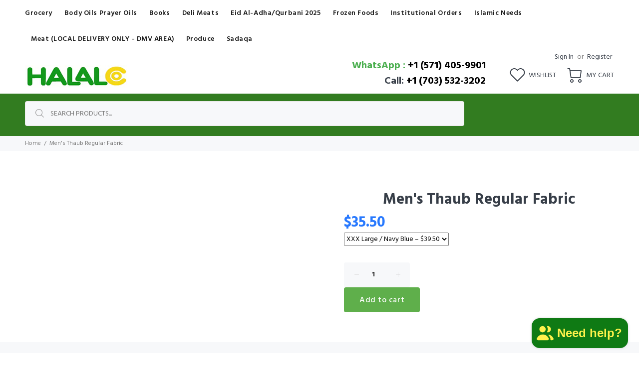

--- FILE ---
content_type: text/html; charset=utf-8
request_url: https://halalco.com/products/mens-thaub-regular-fabric?variant=41434710179991
body_size: 29690
content:
<!doctype html>
<!--[if IE 9]> <html class="ie9 no-js" lang="en"> <![endif]-->
<!--[if (gt IE 9)|!(IE)]><!-->
<html class="no-js" lang="en">
<!--<![endif]-->

<style>
.subcategory-container {
  display: grid;
  grid-template-columns: repeat(auto-fit, minmax(160px, 1fr));
  gap: 20px;
  margin: 30px 0;
}
.subcategory-box {
  border: 1px solid #ddd;
  border-radius: 8px;
  padding: 15px;
  text-align: center;
  transition: transform 0.2s, box-shadow 0.2s;
  background-color: #fff;
}
.subcategory-box:hover {
  transform: scale(1.03);
  box-shadow: 0 2px 8px rgba(0,0,0,0.1);
}
.subcategory-image img {
  max-width: 100%;
  height: auto;
  display: block;
  margin: 0 auto 10px;
}
.subcategory-box a {
  text-decoration: none;
  color: #333;
  font-weight: 600;
}
</style>

<head>
  <meta charset="utf-8">
  <!--[if IE]><meta http-equiv="X-UA-Compatible" content="IE=edge,chrome=1"><![endif]-->
  <meta name="viewport" content="width=device-width,initial-scale=1">
  <meta name="theme-color" content="#5faf4b">
  <meta name="keywords" content="books, gifts, gift items, islamic gifts, islamic-gifts, islamic-gifts.com, muslim gifts, muslim-gifts, quran, qur'an, tapes, video, audio, cassesttes, CDs, software, compass, qibla compass, greeting cards, eid cards, id cards, eed cards, men's/women's apparel, clocks, perfumes, henna" />
  <meta name="author" content="p-themes">
  <link rel="canonical" href="https://halalco.com/products/mens-thaub-regular-fabric"><link rel="shortcut icon" href="//halalco.com/cdn/shop/files/favicon_32x32.jpg?v=1631567388" type="image/png"><title>Men&#39;s Thaub Regular Fabric
&ndash; HalalcoStore
</title><!-- /snippets/social-meta-tags.liquid -->




<meta property="og:site_name" content="HalalcoStore">
<meta property="og:url" content="https://halalco.com/products/mens-thaub-regular-fabric">
<meta property="og:title" content="Men's Thaub Regular Fabric">
<meta property="og:type" content="product">
<meta property="og:description" content="Over 5000 books online, audio, video tapes, gift items, greeting cards, men's/women's apparel, clocks, perfumes, henna">

  <meta property="og:price:amount" content="35.50">
  <meta property="og:price:currency" content="USD">

<meta property="og:image" content="http://halalco.com/cdn/shop/files/halalco_1200x1200.png?v=1628195122">
<meta property="og:image:secure_url" content="https://halalco.com/cdn/shop/files/halalco_1200x1200.png?v=1628195122">


<meta name="twitter:card" content="summary_large_image">
<meta name="twitter:title" content="Men's Thaub Regular Fabric">
<meta name="twitter:description" content="Over 5000 books online, audio, video tapes, gift items, greeting cards, men's/women's apparel, clocks, perfumes, henna">
<link href="https://fonts.googleapis.com/css?family=Hind:100,200,300,400,500,600,700,800,900" rel="stylesheet">
<link href="//halalco.com/cdn/shop/t/6/assets/theme.css?v=175072746457724701271765484658" rel="stylesheet" type="text/css" media="all" />



  <script src="//halalco.com/cdn/shop/t/6/assets/jquery.min.js?v=146653844047132007351625587901"></script><script>window.performance && window.performance.mark && window.performance.mark('shopify.content_for_header.start');</script><meta id="shopify-digital-wallet" name="shopify-digital-wallet" content="/41715466391/digital_wallets/dialog">
<meta name="shopify-checkout-api-token" content="53f522b8763e5147e4ca05c373d79815">
<link rel="alternate" type="application/json+oembed" href="https://halalco.com/products/mens-thaub-regular-fabric.oembed">
<script async="async" src="/checkouts/internal/preloads.js?locale=en-US"></script>
<link rel="preconnect" href="https://shop.app" crossorigin="anonymous">
<script async="async" src="https://shop.app/checkouts/internal/preloads.js?locale=en-US&shop_id=41715466391" crossorigin="anonymous"></script>
<script id="apple-pay-shop-capabilities" type="application/json">{"shopId":41715466391,"countryCode":"US","currencyCode":"USD","merchantCapabilities":["supports3DS"],"merchantId":"gid:\/\/shopify\/Shop\/41715466391","merchantName":"HalalcoStore","requiredBillingContactFields":["postalAddress","email","phone"],"requiredShippingContactFields":["postalAddress","email","phone"],"shippingType":"shipping","supportedNetworks":["visa","masterCard","amex","discover","elo","jcb"],"total":{"type":"pending","label":"HalalcoStore","amount":"1.00"},"shopifyPaymentsEnabled":true,"supportsSubscriptions":true}</script>
<script id="shopify-features" type="application/json">{"accessToken":"53f522b8763e5147e4ca05c373d79815","betas":["rich-media-storefront-analytics"],"domain":"halalco.com","predictiveSearch":true,"shopId":41715466391,"locale":"en"}</script>
<script>var Shopify = Shopify || {};
Shopify.shop = "halalcostore.myshopify.com";
Shopify.locale = "en";
Shopify.currency = {"active":"USD","rate":"1.0"};
Shopify.country = "US";
Shopify.theme = {"name":"Wokiee-v-2-0-5","id":124407971991,"schema_name":"Wokiee","schema_version":"2.0.5","theme_store_id":null,"role":"main"};
Shopify.theme.handle = "null";
Shopify.theme.style = {"id":null,"handle":null};
Shopify.cdnHost = "halalco.com/cdn";
Shopify.routes = Shopify.routes || {};
Shopify.routes.root = "/";</script>
<script type="module">!function(o){(o.Shopify=o.Shopify||{}).modules=!0}(window);</script>
<script>!function(o){function n(){var o=[];function n(){o.push(Array.prototype.slice.apply(arguments))}return n.q=o,n}var t=o.Shopify=o.Shopify||{};t.loadFeatures=n(),t.autoloadFeatures=n()}(window);</script>
<script>
  window.ShopifyPay = window.ShopifyPay || {};
  window.ShopifyPay.apiHost = "shop.app\/pay";
  window.ShopifyPay.redirectState = null;
</script>
<script id="shop-js-analytics" type="application/json">{"pageType":"product"}</script>
<script defer="defer" async type="module" src="//halalco.com/cdn/shopifycloud/shop-js/modules/v2/client.init-shop-cart-sync_C5BV16lS.en.esm.js"></script>
<script defer="defer" async type="module" src="//halalco.com/cdn/shopifycloud/shop-js/modules/v2/chunk.common_CygWptCX.esm.js"></script>
<script type="module">
  await import("//halalco.com/cdn/shopifycloud/shop-js/modules/v2/client.init-shop-cart-sync_C5BV16lS.en.esm.js");
await import("//halalco.com/cdn/shopifycloud/shop-js/modules/v2/chunk.common_CygWptCX.esm.js");

  window.Shopify.SignInWithShop?.initShopCartSync?.({"fedCMEnabled":true,"windoidEnabled":true});

</script>
<script>
  window.Shopify = window.Shopify || {};
  if (!window.Shopify.featureAssets) window.Shopify.featureAssets = {};
  window.Shopify.featureAssets['shop-js'] = {"shop-cart-sync":["modules/v2/client.shop-cart-sync_ZFArdW7E.en.esm.js","modules/v2/chunk.common_CygWptCX.esm.js"],"init-fed-cm":["modules/v2/client.init-fed-cm_CmiC4vf6.en.esm.js","modules/v2/chunk.common_CygWptCX.esm.js"],"shop-button":["modules/v2/client.shop-button_tlx5R9nI.en.esm.js","modules/v2/chunk.common_CygWptCX.esm.js"],"shop-cash-offers":["modules/v2/client.shop-cash-offers_DOA2yAJr.en.esm.js","modules/v2/chunk.common_CygWptCX.esm.js","modules/v2/chunk.modal_D71HUcav.esm.js"],"init-windoid":["modules/v2/client.init-windoid_sURxWdc1.en.esm.js","modules/v2/chunk.common_CygWptCX.esm.js"],"shop-toast-manager":["modules/v2/client.shop-toast-manager_ClPi3nE9.en.esm.js","modules/v2/chunk.common_CygWptCX.esm.js"],"init-shop-email-lookup-coordinator":["modules/v2/client.init-shop-email-lookup-coordinator_B8hsDcYM.en.esm.js","modules/v2/chunk.common_CygWptCX.esm.js"],"init-shop-cart-sync":["modules/v2/client.init-shop-cart-sync_C5BV16lS.en.esm.js","modules/v2/chunk.common_CygWptCX.esm.js"],"avatar":["modules/v2/client.avatar_BTnouDA3.en.esm.js"],"pay-button":["modules/v2/client.pay-button_FdsNuTd3.en.esm.js","modules/v2/chunk.common_CygWptCX.esm.js"],"init-customer-accounts":["modules/v2/client.init-customer-accounts_DxDtT_ad.en.esm.js","modules/v2/client.shop-login-button_C5VAVYt1.en.esm.js","modules/v2/chunk.common_CygWptCX.esm.js","modules/v2/chunk.modal_D71HUcav.esm.js"],"init-shop-for-new-customer-accounts":["modules/v2/client.init-shop-for-new-customer-accounts_ChsxoAhi.en.esm.js","modules/v2/client.shop-login-button_C5VAVYt1.en.esm.js","modules/v2/chunk.common_CygWptCX.esm.js","modules/v2/chunk.modal_D71HUcav.esm.js"],"shop-login-button":["modules/v2/client.shop-login-button_C5VAVYt1.en.esm.js","modules/v2/chunk.common_CygWptCX.esm.js","modules/v2/chunk.modal_D71HUcav.esm.js"],"init-customer-accounts-sign-up":["modules/v2/client.init-customer-accounts-sign-up_CPSyQ0Tj.en.esm.js","modules/v2/client.shop-login-button_C5VAVYt1.en.esm.js","modules/v2/chunk.common_CygWptCX.esm.js","modules/v2/chunk.modal_D71HUcav.esm.js"],"shop-follow-button":["modules/v2/client.shop-follow-button_Cva4Ekp9.en.esm.js","modules/v2/chunk.common_CygWptCX.esm.js","modules/v2/chunk.modal_D71HUcav.esm.js"],"checkout-modal":["modules/v2/client.checkout-modal_BPM8l0SH.en.esm.js","modules/v2/chunk.common_CygWptCX.esm.js","modules/v2/chunk.modal_D71HUcav.esm.js"],"lead-capture":["modules/v2/client.lead-capture_Bi8yE_yS.en.esm.js","modules/v2/chunk.common_CygWptCX.esm.js","modules/v2/chunk.modal_D71HUcav.esm.js"],"shop-login":["modules/v2/client.shop-login_D6lNrXab.en.esm.js","modules/v2/chunk.common_CygWptCX.esm.js","modules/v2/chunk.modal_D71HUcav.esm.js"],"payment-terms":["modules/v2/client.payment-terms_CZxnsJam.en.esm.js","modules/v2/chunk.common_CygWptCX.esm.js","modules/v2/chunk.modal_D71HUcav.esm.js"]};
</script>
<script id="__st">var __st={"a":41715466391,"offset":-18000,"reqid":"f0550dbb-34a9-472b-b46d-32fc09dc0df5-1768712395","pageurl":"halalco.com\/products\/mens-thaub-regular-fabric?variant=41434710179991","u":"955ed35cacf9","p":"product","rtyp":"product","rid":7298003468439};</script>
<script>window.ShopifyPaypalV4VisibilityTracking = true;</script>
<script id="captcha-bootstrap">!function(){'use strict';const t='contact',e='account',n='new_comment',o=[[t,t],['blogs',n],['comments',n],[t,'customer']],c=[[e,'customer_login'],[e,'guest_login'],[e,'recover_customer_password'],[e,'create_customer']],r=t=>t.map((([t,e])=>`form[action*='/${t}']:not([data-nocaptcha='true']) input[name='form_type'][value='${e}']`)).join(','),a=t=>()=>t?[...document.querySelectorAll(t)].map((t=>t.form)):[];function s(){const t=[...o],e=r(t);return a(e)}const i='password',u='form_key',d=['recaptcha-v3-token','g-recaptcha-response','h-captcha-response',i],f=()=>{try{return window.sessionStorage}catch{return}},m='__shopify_v',_=t=>t.elements[u];function p(t,e,n=!1){try{const o=window.sessionStorage,c=JSON.parse(o.getItem(e)),{data:r}=function(t){const{data:e,action:n}=t;return t[m]||n?{data:e,action:n}:{data:t,action:n}}(c);for(const[e,n]of Object.entries(r))t.elements[e]&&(t.elements[e].value=n);n&&o.removeItem(e)}catch(o){console.error('form repopulation failed',{error:o})}}const l='form_type',E='cptcha';function T(t){t.dataset[E]=!0}const w=window,h=w.document,L='Shopify',v='ce_forms',y='captcha';let A=!1;((t,e)=>{const n=(g='f06e6c50-85a8-45c8-87d0-21a2b65856fe',I='https://cdn.shopify.com/shopifycloud/storefront-forms-hcaptcha/ce_storefront_forms_captcha_hcaptcha.v1.5.2.iife.js',D={infoText:'Protected by hCaptcha',privacyText:'Privacy',termsText:'Terms'},(t,e,n)=>{const o=w[L][v],c=o.bindForm;if(c)return c(t,g,e,D).then(n);var r;o.q.push([[t,g,e,D],n]),r=I,A||(h.body.append(Object.assign(h.createElement('script'),{id:'captcha-provider',async:!0,src:r})),A=!0)});var g,I,D;w[L]=w[L]||{},w[L][v]=w[L][v]||{},w[L][v].q=[],w[L][y]=w[L][y]||{},w[L][y].protect=function(t,e){n(t,void 0,e),T(t)},Object.freeze(w[L][y]),function(t,e,n,w,h,L){const[v,y,A,g]=function(t,e,n){const i=e?o:[],u=t?c:[],d=[...i,...u],f=r(d),m=r(i),_=r(d.filter((([t,e])=>n.includes(e))));return[a(f),a(m),a(_),s()]}(w,h,L),I=t=>{const e=t.target;return e instanceof HTMLFormElement?e:e&&e.form},D=t=>v().includes(t);t.addEventListener('submit',(t=>{const e=I(t);if(!e)return;const n=D(e)&&!e.dataset.hcaptchaBound&&!e.dataset.recaptchaBound,o=_(e),c=g().includes(e)&&(!o||!o.value);(n||c)&&t.preventDefault(),c&&!n&&(function(t){try{if(!f())return;!function(t){const e=f();if(!e)return;const n=_(t);if(!n)return;const o=n.value;o&&e.removeItem(o)}(t);const e=Array.from(Array(32),(()=>Math.random().toString(36)[2])).join('');!function(t,e){_(t)||t.append(Object.assign(document.createElement('input'),{type:'hidden',name:u})),t.elements[u].value=e}(t,e),function(t,e){const n=f();if(!n)return;const o=[...t.querySelectorAll(`input[type='${i}']`)].map((({name:t})=>t)),c=[...d,...o],r={};for(const[a,s]of new FormData(t).entries())c.includes(a)||(r[a]=s);n.setItem(e,JSON.stringify({[m]:1,action:t.action,data:r}))}(t,e)}catch(e){console.error('failed to persist form',e)}}(e),e.submit())}));const S=(t,e)=>{t&&!t.dataset[E]&&(n(t,e.some((e=>e===t))),T(t))};for(const o of['focusin','change'])t.addEventListener(o,(t=>{const e=I(t);D(e)&&S(e,y())}));const B=e.get('form_key'),M=e.get(l),P=B&&M;t.addEventListener('DOMContentLoaded',(()=>{const t=y();if(P)for(const e of t)e.elements[l].value===M&&p(e,B);[...new Set([...A(),...v().filter((t=>'true'===t.dataset.shopifyCaptcha))])].forEach((e=>S(e,t)))}))}(h,new URLSearchParams(w.location.search),n,t,e,['guest_login'])})(!0,!0)}();</script>
<script integrity="sha256-4kQ18oKyAcykRKYeNunJcIwy7WH5gtpwJnB7kiuLZ1E=" data-source-attribution="shopify.loadfeatures" defer="defer" src="//halalco.com/cdn/shopifycloud/storefront/assets/storefront/load_feature-a0a9edcb.js" crossorigin="anonymous"></script>
<script crossorigin="anonymous" defer="defer" src="//halalco.com/cdn/shopifycloud/storefront/assets/shopify_pay/storefront-65b4c6d7.js?v=20250812"></script>
<script data-source-attribution="shopify.dynamic_checkout.dynamic.init">var Shopify=Shopify||{};Shopify.PaymentButton=Shopify.PaymentButton||{isStorefrontPortableWallets:!0,init:function(){window.Shopify.PaymentButton.init=function(){};var t=document.createElement("script");t.src="https://halalco.com/cdn/shopifycloud/portable-wallets/latest/portable-wallets.en.js",t.type="module",document.head.appendChild(t)}};
</script>
<script data-source-attribution="shopify.dynamic_checkout.buyer_consent">
  function portableWalletsHideBuyerConsent(e){var t=document.getElementById("shopify-buyer-consent"),n=document.getElementById("shopify-subscription-policy-button");t&&n&&(t.classList.add("hidden"),t.setAttribute("aria-hidden","true"),n.removeEventListener("click",e))}function portableWalletsShowBuyerConsent(e){var t=document.getElementById("shopify-buyer-consent"),n=document.getElementById("shopify-subscription-policy-button");t&&n&&(t.classList.remove("hidden"),t.removeAttribute("aria-hidden"),n.addEventListener("click",e))}window.Shopify?.PaymentButton&&(window.Shopify.PaymentButton.hideBuyerConsent=portableWalletsHideBuyerConsent,window.Shopify.PaymentButton.showBuyerConsent=portableWalletsShowBuyerConsent);
</script>
<script data-source-attribution="shopify.dynamic_checkout.cart.bootstrap">document.addEventListener("DOMContentLoaded",(function(){function t(){return document.querySelector("shopify-accelerated-checkout-cart, shopify-accelerated-checkout")}if(t())Shopify.PaymentButton.init();else{new MutationObserver((function(e,n){t()&&(Shopify.PaymentButton.init(),n.disconnect())})).observe(document.body,{childList:!0,subtree:!0})}}));
</script>
<link id="shopify-accelerated-checkout-styles" rel="stylesheet" media="screen" href="https://halalco.com/cdn/shopifycloud/portable-wallets/latest/accelerated-checkout-backwards-compat.css" crossorigin="anonymous">
<style id="shopify-accelerated-checkout-cart">
        #shopify-buyer-consent {
  margin-top: 1em;
  display: inline-block;
  width: 100%;
}

#shopify-buyer-consent.hidden {
  display: none;
}

#shopify-subscription-policy-button {
  background: none;
  border: none;
  padding: 0;
  text-decoration: underline;
  font-size: inherit;
  cursor: pointer;
}

#shopify-subscription-policy-button::before {
  box-shadow: none;
}

      </style>
<script id="sections-script" data-sections="promo-fixed" defer="defer" src="//halalco.com/cdn/shop/t/6/compiled_assets/scripts.js?3993"></script>
<script>window.performance && window.performance.mark && window.performance.mark('shopify.content_for_header.end');</script>
<!-- Microsoft Clarity -->
  <script type="text/javascript">
    (function(c,l,a,r,i,t,y){
        c[a]=c[a]||function(){(c[a].q=c[a].q||[]).push(arguments)};
        t=l.createElement(r);t.async=1;t.src="https://www.clarity.ms/tag/"+i;
        y=l.getElementsByTagName(r)[0];y.parentNode.insertBefore(t,y);
    })(window, document, "clarity", "script", "8cxx1f4n0s");
  </script>
<script src="https://cdn.shopify.com/extensions/7bc9bb47-adfa-4267-963e-cadee5096caf/inbox-1252/assets/inbox-chat-loader.js" type="text/javascript" defer="defer"></script>
<link href="https://monorail-edge.shopifysvc.com" rel="dns-prefetch">
<script>(function(){if ("sendBeacon" in navigator && "performance" in window) {try {var session_token_from_headers = performance.getEntriesByType('navigation')[0].serverTiming.find(x => x.name == '_s').description;} catch {var session_token_from_headers = undefined;}var session_cookie_matches = document.cookie.match(/_shopify_s=([^;]*)/);var session_token_from_cookie = session_cookie_matches && session_cookie_matches.length === 2 ? session_cookie_matches[1] : "";var session_token = session_token_from_headers || session_token_from_cookie || "";function handle_abandonment_event(e) {var entries = performance.getEntries().filter(function(entry) {return /monorail-edge.shopifysvc.com/.test(entry.name);});if (!window.abandonment_tracked && entries.length === 0) {window.abandonment_tracked = true;var currentMs = Date.now();var navigation_start = performance.timing.navigationStart;var payload = {shop_id: 41715466391,url: window.location.href,navigation_start,duration: currentMs - navigation_start,session_token,page_type: "product"};window.navigator.sendBeacon("https://monorail-edge.shopifysvc.com/v1/produce", JSON.stringify({schema_id: "online_store_buyer_site_abandonment/1.1",payload: payload,metadata: {event_created_at_ms: currentMs,event_sent_at_ms: currentMs}}));}}window.addEventListener('pagehide', handle_abandonment_event);}}());</script>
<script id="web-pixels-manager-setup">(function e(e,d,r,n,o){if(void 0===o&&(o={}),!Boolean(null===(a=null===(i=window.Shopify)||void 0===i?void 0:i.analytics)||void 0===a?void 0:a.replayQueue)){var i,a;window.Shopify=window.Shopify||{};var t=window.Shopify;t.analytics=t.analytics||{};var s=t.analytics;s.replayQueue=[],s.publish=function(e,d,r){return s.replayQueue.push([e,d,r]),!0};try{self.performance.mark("wpm:start")}catch(e){}var l=function(){var e={modern:/Edge?\/(1{2}[4-9]|1[2-9]\d|[2-9]\d{2}|\d{4,})\.\d+(\.\d+|)|Firefox\/(1{2}[4-9]|1[2-9]\d|[2-9]\d{2}|\d{4,})\.\d+(\.\d+|)|Chrom(ium|e)\/(9{2}|\d{3,})\.\d+(\.\d+|)|(Maci|X1{2}).+ Version\/(15\.\d+|(1[6-9]|[2-9]\d|\d{3,})\.\d+)([,.]\d+|)( \(\w+\)|)( Mobile\/\w+|) Safari\/|Chrome.+OPR\/(9{2}|\d{3,})\.\d+\.\d+|(CPU[ +]OS|iPhone[ +]OS|CPU[ +]iPhone|CPU IPhone OS|CPU iPad OS)[ +]+(15[._]\d+|(1[6-9]|[2-9]\d|\d{3,})[._]\d+)([._]\d+|)|Android:?[ /-](13[3-9]|1[4-9]\d|[2-9]\d{2}|\d{4,})(\.\d+|)(\.\d+|)|Android.+Firefox\/(13[5-9]|1[4-9]\d|[2-9]\d{2}|\d{4,})\.\d+(\.\d+|)|Android.+Chrom(ium|e)\/(13[3-9]|1[4-9]\d|[2-9]\d{2}|\d{4,})\.\d+(\.\d+|)|SamsungBrowser\/([2-9]\d|\d{3,})\.\d+/,legacy:/Edge?\/(1[6-9]|[2-9]\d|\d{3,})\.\d+(\.\d+|)|Firefox\/(5[4-9]|[6-9]\d|\d{3,})\.\d+(\.\d+|)|Chrom(ium|e)\/(5[1-9]|[6-9]\d|\d{3,})\.\d+(\.\d+|)([\d.]+$|.*Safari\/(?![\d.]+ Edge\/[\d.]+$))|(Maci|X1{2}).+ Version\/(10\.\d+|(1[1-9]|[2-9]\d|\d{3,})\.\d+)([,.]\d+|)( \(\w+\)|)( Mobile\/\w+|) Safari\/|Chrome.+OPR\/(3[89]|[4-9]\d|\d{3,})\.\d+\.\d+|(CPU[ +]OS|iPhone[ +]OS|CPU[ +]iPhone|CPU IPhone OS|CPU iPad OS)[ +]+(10[._]\d+|(1[1-9]|[2-9]\d|\d{3,})[._]\d+)([._]\d+|)|Android:?[ /-](13[3-9]|1[4-9]\d|[2-9]\d{2}|\d{4,})(\.\d+|)(\.\d+|)|Mobile Safari.+OPR\/([89]\d|\d{3,})\.\d+\.\d+|Android.+Firefox\/(13[5-9]|1[4-9]\d|[2-9]\d{2}|\d{4,})\.\d+(\.\d+|)|Android.+Chrom(ium|e)\/(13[3-9]|1[4-9]\d|[2-9]\d{2}|\d{4,})\.\d+(\.\d+|)|Android.+(UC? ?Browser|UCWEB|U3)[ /]?(15\.([5-9]|\d{2,})|(1[6-9]|[2-9]\d|\d{3,})\.\d+)\.\d+|SamsungBrowser\/(5\.\d+|([6-9]|\d{2,})\.\d+)|Android.+MQ{2}Browser\/(14(\.(9|\d{2,})|)|(1[5-9]|[2-9]\d|\d{3,})(\.\d+|))(\.\d+|)|K[Aa][Ii]OS\/(3\.\d+|([4-9]|\d{2,})\.\d+)(\.\d+|)/},d=e.modern,r=e.legacy,n=navigator.userAgent;return n.match(d)?"modern":n.match(r)?"legacy":"unknown"}(),u="modern"===l?"modern":"legacy",c=(null!=n?n:{modern:"",legacy:""})[u],f=function(e){return[e.baseUrl,"/wpm","/b",e.hashVersion,"modern"===e.buildTarget?"m":"l",".js"].join("")}({baseUrl:d,hashVersion:r,buildTarget:u}),m=function(e){var d=e.version,r=e.bundleTarget,n=e.surface,o=e.pageUrl,i=e.monorailEndpoint;return{emit:function(e){var a=e.status,t=e.errorMsg,s=(new Date).getTime(),l=JSON.stringify({metadata:{event_sent_at_ms:s},events:[{schema_id:"web_pixels_manager_load/3.1",payload:{version:d,bundle_target:r,page_url:o,status:a,surface:n,error_msg:t},metadata:{event_created_at_ms:s}}]});if(!i)return console&&console.warn&&console.warn("[Web Pixels Manager] No Monorail endpoint provided, skipping logging."),!1;try{return self.navigator.sendBeacon.bind(self.navigator)(i,l)}catch(e){}var u=new XMLHttpRequest;try{return u.open("POST",i,!0),u.setRequestHeader("Content-Type","text/plain"),u.send(l),!0}catch(e){return console&&console.warn&&console.warn("[Web Pixels Manager] Got an unhandled error while logging to Monorail."),!1}}}}({version:r,bundleTarget:l,surface:e.surface,pageUrl:self.location.href,monorailEndpoint:e.monorailEndpoint});try{o.browserTarget=l,function(e){var d=e.src,r=e.async,n=void 0===r||r,o=e.onload,i=e.onerror,a=e.sri,t=e.scriptDataAttributes,s=void 0===t?{}:t,l=document.createElement("script"),u=document.querySelector("head"),c=document.querySelector("body");if(l.async=n,l.src=d,a&&(l.integrity=a,l.crossOrigin="anonymous"),s)for(var f in s)if(Object.prototype.hasOwnProperty.call(s,f))try{l.dataset[f]=s[f]}catch(e){}if(o&&l.addEventListener("load",o),i&&l.addEventListener("error",i),u)u.appendChild(l);else{if(!c)throw new Error("Did not find a head or body element to append the script");c.appendChild(l)}}({src:f,async:!0,onload:function(){if(!function(){var e,d;return Boolean(null===(d=null===(e=window.Shopify)||void 0===e?void 0:e.analytics)||void 0===d?void 0:d.initialized)}()){var d=window.webPixelsManager.init(e)||void 0;if(d){var r=window.Shopify.analytics;r.replayQueue.forEach((function(e){var r=e[0],n=e[1],o=e[2];d.publishCustomEvent(r,n,o)})),r.replayQueue=[],r.publish=d.publishCustomEvent,r.visitor=d.visitor,r.initialized=!0}}},onerror:function(){return m.emit({status:"failed",errorMsg:"".concat(f," has failed to load")})},sri:function(e){var d=/^sha384-[A-Za-z0-9+/=]+$/;return"string"==typeof e&&d.test(e)}(c)?c:"",scriptDataAttributes:o}),m.emit({status:"loading"})}catch(e){m.emit({status:"failed",errorMsg:(null==e?void 0:e.message)||"Unknown error"})}}})({shopId: 41715466391,storefrontBaseUrl: "https://halalco.com",extensionsBaseUrl: "https://extensions.shopifycdn.com/cdn/shopifycloud/web-pixels-manager",monorailEndpoint: "https://monorail-edge.shopifysvc.com/unstable/produce_batch",surface: "storefront-renderer",enabledBetaFlags: ["2dca8a86"],webPixelsConfigList: [{"id":"shopify-app-pixel","configuration":"{}","eventPayloadVersion":"v1","runtimeContext":"STRICT","scriptVersion":"0450","apiClientId":"shopify-pixel","type":"APP","privacyPurposes":["ANALYTICS","MARKETING"]},{"id":"shopify-custom-pixel","eventPayloadVersion":"v1","runtimeContext":"LAX","scriptVersion":"0450","apiClientId":"shopify-pixel","type":"CUSTOM","privacyPurposes":["ANALYTICS","MARKETING"]}],isMerchantRequest: false,initData: {"shop":{"name":"HalalcoStore","paymentSettings":{"currencyCode":"USD"},"myshopifyDomain":"halalcostore.myshopify.com","countryCode":"US","storefrontUrl":"https:\/\/halalco.com"},"customer":null,"cart":null,"checkout":null,"productVariants":[{"price":{"amount":35.5,"currencyCode":"USD"},"product":{"title":"Men's Thaub Regular Fabric","vendor":"HalalcoStore","id":"7298003468439","untranslatedTitle":"Men's Thaub Regular Fabric","url":"\/products\/mens-thaub-regular-fabric","type":""},"id":"41434704281751","image":null,"sku":"","title":"Small \/ White","untranslatedTitle":"Small \/ White"},{"price":{"amount":35.5,"currencyCode":"USD"},"product":{"title":"Men's Thaub Regular Fabric","vendor":"HalalcoStore","id":"7298003468439","untranslatedTitle":"Men's Thaub Regular Fabric","url":"\/products\/mens-thaub-regular-fabric","type":""},"id":"41434704314519","image":null,"sku":"","title":"Small \/ Black","untranslatedTitle":"Small \/ Black"},{"price":{"amount":35.5,"currencyCode":"USD"},"product":{"title":"Men's Thaub Regular Fabric","vendor":"HalalcoStore","id":"7298003468439","untranslatedTitle":"Men's Thaub Regular Fabric","url":"\/products\/mens-thaub-regular-fabric","type":""},"id":"41434704347287","image":null,"sku":"","title":"Small \/ Off-White","untranslatedTitle":"Small \/ Off-White"},{"price":{"amount":35.5,"currencyCode":"USD"},"product":{"title":"Men's Thaub Regular Fabric","vendor":"HalalcoStore","id":"7298003468439","untranslatedTitle":"Men's Thaub Regular Fabric","url":"\/products\/mens-thaub-regular-fabric","type":""},"id":"41434704380055","image":null,"sku":"","title":"Small \/ Gray","untranslatedTitle":"Small \/ Gray"},{"price":{"amount":35.5,"currencyCode":"USD"},"product":{"title":"Men's Thaub Regular Fabric","vendor":"HalalcoStore","id":"7298003468439","untranslatedTitle":"Men's Thaub Regular Fabric","url":"\/products\/mens-thaub-regular-fabric","type":""},"id":"41434704412823","image":null,"sku":"","title":"Small \/ Brown","untranslatedTitle":"Small \/ Brown"},{"price":{"amount":35.5,"currencyCode":"USD"},"product":{"title":"Men's Thaub Regular Fabric","vendor":"HalalcoStore","id":"7298003468439","untranslatedTitle":"Men's Thaub Regular Fabric","url":"\/products\/mens-thaub-regular-fabric","type":""},"id":"41434709983383","image":null,"sku":"","title":"Small \/ Navy Blue","untranslatedTitle":"Small \/ Navy Blue"},{"price":{"amount":35.5,"currencyCode":"USD"},"product":{"title":"Men's Thaub Regular Fabric","vendor":"HalalcoStore","id":"7298003468439","untranslatedTitle":"Men's Thaub Regular Fabric","url":"\/products\/mens-thaub-regular-fabric","type":""},"id":"41434704445591","image":null,"sku":"","title":"Medium \/ White","untranslatedTitle":"Medium \/ White"},{"price":{"amount":35.5,"currencyCode":"USD"},"product":{"title":"Men's Thaub Regular Fabric","vendor":"HalalcoStore","id":"7298003468439","untranslatedTitle":"Men's Thaub Regular Fabric","url":"\/products\/mens-thaub-regular-fabric","type":""},"id":"41434704478359","image":null,"sku":"","title":"Medium \/ Black","untranslatedTitle":"Medium \/ Black"},{"price":{"amount":35.5,"currencyCode":"USD"},"product":{"title":"Men's Thaub Regular Fabric","vendor":"HalalcoStore","id":"7298003468439","untranslatedTitle":"Men's Thaub Regular Fabric","url":"\/products\/mens-thaub-regular-fabric","type":""},"id":"41434704511127","image":null,"sku":"","title":"Medium \/ Off-White","untranslatedTitle":"Medium \/ Off-White"},{"price":{"amount":35.5,"currencyCode":"USD"},"product":{"title":"Men's Thaub Regular Fabric","vendor":"HalalcoStore","id":"7298003468439","untranslatedTitle":"Men's Thaub Regular Fabric","url":"\/products\/mens-thaub-regular-fabric","type":""},"id":"41434704543895","image":null,"sku":"","title":"Medium \/ Gray","untranslatedTitle":"Medium \/ Gray"},{"price":{"amount":35.5,"currencyCode":"USD"},"product":{"title":"Men's Thaub Regular Fabric","vendor":"HalalcoStore","id":"7298003468439","untranslatedTitle":"Men's Thaub Regular Fabric","url":"\/products\/mens-thaub-regular-fabric","type":""},"id":"41434704576663","image":null,"sku":"","title":"Medium \/ Brown","untranslatedTitle":"Medium \/ Brown"},{"price":{"amount":35.5,"currencyCode":"USD"},"product":{"title":"Men's Thaub Regular Fabric","vendor":"HalalcoStore","id":"7298003468439","untranslatedTitle":"Men's Thaub Regular Fabric","url":"\/products\/mens-thaub-regular-fabric","type":""},"id":"41434710048919","image":null,"sku":"","title":"Medium \/ Navy Blue","untranslatedTitle":"Medium \/ Navy Blue"},{"price":{"amount":37.5,"currencyCode":"USD"},"product":{"title":"Men's Thaub Regular Fabric","vendor":"HalalcoStore","id":"7298003468439","untranslatedTitle":"Men's Thaub Regular Fabric","url":"\/products\/mens-thaub-regular-fabric","type":""},"id":"41434704609431","image":null,"sku":"","title":"Large \/ White","untranslatedTitle":"Large \/ White"},{"price":{"amount":37.5,"currencyCode":"USD"},"product":{"title":"Men's Thaub Regular Fabric","vendor":"HalalcoStore","id":"7298003468439","untranslatedTitle":"Men's Thaub Regular Fabric","url":"\/products\/mens-thaub-regular-fabric","type":""},"id":"41434704642199","image":null,"sku":"","title":"Large \/ Black","untranslatedTitle":"Large \/ Black"},{"price":{"amount":37.5,"currencyCode":"USD"},"product":{"title":"Men's Thaub Regular Fabric","vendor":"HalalcoStore","id":"7298003468439","untranslatedTitle":"Men's Thaub Regular Fabric","url":"\/products\/mens-thaub-regular-fabric","type":""},"id":"41434704674967","image":null,"sku":"","title":"Large \/ Off-White","untranslatedTitle":"Large \/ Off-White"},{"price":{"amount":37.5,"currencyCode":"USD"},"product":{"title":"Men's Thaub Regular Fabric","vendor":"HalalcoStore","id":"7298003468439","untranslatedTitle":"Men's Thaub Regular Fabric","url":"\/products\/mens-thaub-regular-fabric","type":""},"id":"41434704707735","image":null,"sku":"","title":"Large \/ Gray","untranslatedTitle":"Large \/ Gray"},{"price":{"amount":37.5,"currencyCode":"USD"},"product":{"title":"Men's Thaub Regular Fabric","vendor":"HalalcoStore","id":"7298003468439","untranslatedTitle":"Men's Thaub Regular Fabric","url":"\/products\/mens-thaub-regular-fabric","type":""},"id":"41434704740503","image":null,"sku":"","title":"Large \/ Brown","untranslatedTitle":"Large \/ Brown"},{"price":{"amount":37.5,"currencyCode":"USD"},"product":{"title":"Men's Thaub Regular Fabric","vendor":"HalalcoStore","id":"7298003468439","untranslatedTitle":"Men's Thaub Regular Fabric","url":"\/products\/mens-thaub-regular-fabric","type":""},"id":"41434710081687","image":null,"sku":"","title":"Large \/ Navy Blue","untranslatedTitle":"Large \/ Navy Blue"},{"price":{"amount":37.5,"currencyCode":"USD"},"product":{"title":"Men's Thaub Regular Fabric","vendor":"HalalcoStore","id":"7298003468439","untranslatedTitle":"Men's Thaub Regular Fabric","url":"\/products\/mens-thaub-regular-fabric","type":""},"id":"41434704773271","image":null,"sku":"","title":"X Large \/ White","untranslatedTitle":"X Large \/ White"},{"price":{"amount":37.5,"currencyCode":"USD"},"product":{"title":"Men's Thaub Regular Fabric","vendor":"HalalcoStore","id":"7298003468439","untranslatedTitle":"Men's Thaub Regular Fabric","url":"\/products\/mens-thaub-regular-fabric","type":""},"id":"41434704806039","image":null,"sku":"","title":"X Large \/ Black","untranslatedTitle":"X Large \/ Black"},{"price":{"amount":37.5,"currencyCode":"USD"},"product":{"title":"Men's Thaub Regular Fabric","vendor":"HalalcoStore","id":"7298003468439","untranslatedTitle":"Men's Thaub Regular Fabric","url":"\/products\/mens-thaub-regular-fabric","type":""},"id":"41434704871575","image":null,"sku":"","title":"X Large \/ Off-White","untranslatedTitle":"X Large \/ Off-White"},{"price":{"amount":37.5,"currencyCode":"USD"},"product":{"title":"Men's Thaub Regular Fabric","vendor":"HalalcoStore","id":"7298003468439","untranslatedTitle":"Men's Thaub Regular Fabric","url":"\/products\/mens-thaub-regular-fabric","type":""},"id":"41434704904343","image":null,"sku":"","title":"X Large \/ Gray","untranslatedTitle":"X Large \/ Gray"},{"price":{"amount":37.5,"currencyCode":"USD"},"product":{"title":"Men's Thaub Regular Fabric","vendor":"HalalcoStore","id":"7298003468439","untranslatedTitle":"Men's Thaub Regular Fabric","url":"\/products\/mens-thaub-regular-fabric","type":""},"id":"41434704937111","image":null,"sku":"","title":"X Large \/ Brown","untranslatedTitle":"X Large \/ Brown"},{"price":{"amount":37.5,"currencyCode":"USD"},"product":{"title":"Men's Thaub Regular Fabric","vendor":"HalalcoStore","id":"7298003468439","untranslatedTitle":"Men's Thaub Regular Fabric","url":"\/products\/mens-thaub-regular-fabric","type":""},"id":"41434710114455","image":null,"sku":"","title":"X Large \/ Navy Blue","untranslatedTitle":"X Large \/ Navy Blue"},{"price":{"amount":39.5,"currencyCode":"USD"},"product":{"title":"Men's Thaub Regular Fabric","vendor":"HalalcoStore","id":"7298003468439","untranslatedTitle":"Men's Thaub Regular Fabric","url":"\/products\/mens-thaub-regular-fabric","type":""},"id":"41434704969879","image":null,"sku":"","title":"XX Large \/ White","untranslatedTitle":"XX Large \/ White"},{"price":{"amount":39.5,"currencyCode":"USD"},"product":{"title":"Men's Thaub Regular Fabric","vendor":"HalalcoStore","id":"7298003468439","untranslatedTitle":"Men's Thaub Regular Fabric","url":"\/products\/mens-thaub-regular-fabric","type":""},"id":"41434705002647","image":null,"sku":"","title":"XX Large \/ Black","untranslatedTitle":"XX Large \/ Black"},{"price":{"amount":39.5,"currencyCode":"USD"},"product":{"title":"Men's Thaub Regular Fabric","vendor":"HalalcoStore","id":"7298003468439","untranslatedTitle":"Men's Thaub Regular Fabric","url":"\/products\/mens-thaub-regular-fabric","type":""},"id":"41434705035415","image":null,"sku":"","title":"XX Large \/ Off-White","untranslatedTitle":"XX Large \/ Off-White"},{"price":{"amount":39.5,"currencyCode":"USD"},"product":{"title":"Men's Thaub Regular Fabric","vendor":"HalalcoStore","id":"7298003468439","untranslatedTitle":"Men's Thaub Regular Fabric","url":"\/products\/mens-thaub-regular-fabric","type":""},"id":"41434705068183","image":null,"sku":"","title":"XX Large \/ Gray","untranslatedTitle":"XX Large \/ Gray"},{"price":{"amount":39.5,"currencyCode":"USD"},"product":{"title":"Men's Thaub Regular Fabric","vendor":"HalalcoStore","id":"7298003468439","untranslatedTitle":"Men's Thaub Regular Fabric","url":"\/products\/mens-thaub-regular-fabric","type":""},"id":"41434705100951","image":null,"sku":"","title":"XX Large \/ Brown","untranslatedTitle":"XX Large \/ Brown"},{"price":{"amount":39.5,"currencyCode":"USD"},"product":{"title":"Men's Thaub Regular Fabric","vendor":"HalalcoStore","id":"7298003468439","untranslatedTitle":"Men's Thaub Regular Fabric","url":"\/products\/mens-thaub-regular-fabric","type":""},"id":"41434710147223","image":null,"sku":"","title":"XX Large \/ Navy Blue","untranslatedTitle":"XX Large \/ Navy Blue"},{"price":{"amount":39.5,"currencyCode":"USD"},"product":{"title":"Men's Thaub Regular Fabric","vendor":"HalalcoStore","id":"7298003468439","untranslatedTitle":"Men's Thaub Regular Fabric","url":"\/products\/mens-thaub-regular-fabric","type":""},"id":"41434705133719","image":null,"sku":"","title":"XXX Large \/ White","untranslatedTitle":"XXX Large \/ White"},{"price":{"amount":39.5,"currencyCode":"USD"},"product":{"title":"Men's Thaub Regular Fabric","vendor":"HalalcoStore","id":"7298003468439","untranslatedTitle":"Men's Thaub Regular Fabric","url":"\/products\/mens-thaub-regular-fabric","type":""},"id":"41434705166487","image":null,"sku":"","title":"XXX Large \/ Black","untranslatedTitle":"XXX Large \/ Black"},{"price":{"amount":39.5,"currencyCode":"USD"},"product":{"title":"Men's Thaub Regular Fabric","vendor":"HalalcoStore","id":"7298003468439","untranslatedTitle":"Men's Thaub Regular Fabric","url":"\/products\/mens-thaub-regular-fabric","type":""},"id":"41434705199255","image":null,"sku":"","title":"XXX Large \/ Off-White","untranslatedTitle":"XXX Large \/ Off-White"},{"price":{"amount":39.5,"currencyCode":"USD"},"product":{"title":"Men's Thaub Regular Fabric","vendor":"HalalcoStore","id":"7298003468439","untranslatedTitle":"Men's Thaub Regular Fabric","url":"\/products\/mens-thaub-regular-fabric","type":""},"id":"41434705232023","image":null,"sku":"","title":"XXX Large \/ Gray","untranslatedTitle":"XXX Large \/ Gray"},{"price":{"amount":39.5,"currencyCode":"USD"},"product":{"title":"Men's Thaub Regular Fabric","vendor":"HalalcoStore","id":"7298003468439","untranslatedTitle":"Men's Thaub Regular Fabric","url":"\/products\/mens-thaub-regular-fabric","type":""},"id":"41434705264791","image":null,"sku":"","title":"XXX Large \/ Brown","untranslatedTitle":"XXX Large \/ Brown"},{"price":{"amount":39.5,"currencyCode":"USD"},"product":{"title":"Men's Thaub Regular Fabric","vendor":"HalalcoStore","id":"7298003468439","untranslatedTitle":"Men's Thaub Regular Fabric","url":"\/products\/mens-thaub-regular-fabric","type":""},"id":"41434710179991","image":null,"sku":"","title":"XXX Large \/ Navy Blue","untranslatedTitle":"XXX Large \/ Navy Blue"}],"purchasingCompany":null},},"https://halalco.com/cdn","fcfee988w5aeb613cpc8e4bc33m6693e112",{"modern":"","legacy":""},{"shopId":"41715466391","storefrontBaseUrl":"https:\/\/halalco.com","extensionBaseUrl":"https:\/\/extensions.shopifycdn.com\/cdn\/shopifycloud\/web-pixels-manager","surface":"storefront-renderer","enabledBetaFlags":"[\"2dca8a86\"]","isMerchantRequest":"false","hashVersion":"fcfee988w5aeb613cpc8e4bc33m6693e112","publish":"custom","events":"[[\"page_viewed\",{}],[\"product_viewed\",{\"productVariant\":{\"price\":{\"amount\":39.5,\"currencyCode\":\"USD\"},\"product\":{\"title\":\"Men's Thaub Regular Fabric\",\"vendor\":\"HalalcoStore\",\"id\":\"7298003468439\",\"untranslatedTitle\":\"Men's Thaub Regular Fabric\",\"url\":\"\/products\/mens-thaub-regular-fabric\",\"type\":\"\"},\"id\":\"41434710179991\",\"image\":null,\"sku\":\"\",\"title\":\"XXX Large \/ Navy Blue\",\"untranslatedTitle\":\"XXX Large \/ Navy Blue\"}}]]"});</script><script>
  window.ShopifyAnalytics = window.ShopifyAnalytics || {};
  window.ShopifyAnalytics.meta = window.ShopifyAnalytics.meta || {};
  window.ShopifyAnalytics.meta.currency = 'USD';
  var meta = {"product":{"id":7298003468439,"gid":"gid:\/\/shopify\/Product\/7298003468439","vendor":"HalalcoStore","type":"","handle":"mens-thaub-regular-fabric","variants":[{"id":41434704281751,"price":3550,"name":"Men's Thaub Regular Fabric - Small \/ White","public_title":"Small \/ White","sku":""},{"id":41434704314519,"price":3550,"name":"Men's Thaub Regular Fabric - Small \/ Black","public_title":"Small \/ Black","sku":""},{"id":41434704347287,"price":3550,"name":"Men's Thaub Regular Fabric - Small \/ Off-White","public_title":"Small \/ Off-White","sku":""},{"id":41434704380055,"price":3550,"name":"Men's Thaub Regular Fabric - Small \/ Gray","public_title":"Small \/ Gray","sku":""},{"id":41434704412823,"price":3550,"name":"Men's Thaub Regular Fabric - Small \/ Brown","public_title":"Small \/ Brown","sku":""},{"id":41434709983383,"price":3550,"name":"Men's Thaub Regular Fabric - Small \/ Navy Blue","public_title":"Small \/ Navy Blue","sku":""},{"id":41434704445591,"price":3550,"name":"Men's Thaub Regular Fabric - Medium \/ White","public_title":"Medium \/ White","sku":""},{"id":41434704478359,"price":3550,"name":"Men's Thaub Regular Fabric - Medium \/ Black","public_title":"Medium \/ Black","sku":""},{"id":41434704511127,"price":3550,"name":"Men's Thaub Regular Fabric - Medium \/ Off-White","public_title":"Medium \/ Off-White","sku":""},{"id":41434704543895,"price":3550,"name":"Men's Thaub Regular Fabric - Medium \/ Gray","public_title":"Medium \/ Gray","sku":""},{"id":41434704576663,"price":3550,"name":"Men's Thaub Regular Fabric - Medium \/ Brown","public_title":"Medium \/ Brown","sku":""},{"id":41434710048919,"price":3550,"name":"Men's Thaub Regular Fabric - Medium \/ Navy Blue","public_title":"Medium \/ Navy Blue","sku":""},{"id":41434704609431,"price":3750,"name":"Men's Thaub Regular Fabric - Large \/ White","public_title":"Large \/ White","sku":""},{"id":41434704642199,"price":3750,"name":"Men's Thaub Regular Fabric - Large \/ Black","public_title":"Large \/ Black","sku":""},{"id":41434704674967,"price":3750,"name":"Men's Thaub Regular Fabric - Large \/ Off-White","public_title":"Large \/ Off-White","sku":""},{"id":41434704707735,"price":3750,"name":"Men's Thaub Regular Fabric - Large \/ Gray","public_title":"Large \/ Gray","sku":""},{"id":41434704740503,"price":3750,"name":"Men's Thaub Regular Fabric - Large \/ Brown","public_title":"Large \/ Brown","sku":""},{"id":41434710081687,"price":3750,"name":"Men's Thaub Regular Fabric - Large \/ Navy Blue","public_title":"Large \/ Navy Blue","sku":""},{"id":41434704773271,"price":3750,"name":"Men's Thaub Regular Fabric - X Large \/ White","public_title":"X Large \/ White","sku":""},{"id":41434704806039,"price":3750,"name":"Men's Thaub Regular Fabric - X Large \/ Black","public_title":"X Large \/ Black","sku":""},{"id":41434704871575,"price":3750,"name":"Men's Thaub Regular Fabric - X Large \/ Off-White","public_title":"X Large \/ Off-White","sku":""},{"id":41434704904343,"price":3750,"name":"Men's Thaub Regular Fabric - X Large \/ Gray","public_title":"X Large \/ Gray","sku":""},{"id":41434704937111,"price":3750,"name":"Men's Thaub Regular Fabric - X Large \/ Brown","public_title":"X Large \/ Brown","sku":""},{"id":41434710114455,"price":3750,"name":"Men's Thaub Regular Fabric - X Large \/ Navy Blue","public_title":"X Large \/ Navy Blue","sku":""},{"id":41434704969879,"price":3950,"name":"Men's Thaub Regular Fabric - XX Large \/ White","public_title":"XX Large \/ White","sku":""},{"id":41434705002647,"price":3950,"name":"Men's Thaub Regular Fabric - XX Large \/ Black","public_title":"XX Large \/ Black","sku":""},{"id":41434705035415,"price":3950,"name":"Men's Thaub Regular Fabric - XX Large \/ Off-White","public_title":"XX Large \/ Off-White","sku":""},{"id":41434705068183,"price":3950,"name":"Men's Thaub Regular Fabric - XX Large \/ Gray","public_title":"XX Large \/ Gray","sku":""},{"id":41434705100951,"price":3950,"name":"Men's Thaub Regular Fabric - XX Large \/ Brown","public_title":"XX Large \/ Brown","sku":""},{"id":41434710147223,"price":3950,"name":"Men's Thaub Regular Fabric - XX Large \/ Navy Blue","public_title":"XX Large \/ Navy Blue","sku":""},{"id":41434705133719,"price":3950,"name":"Men's Thaub Regular Fabric - XXX Large \/ White","public_title":"XXX Large \/ White","sku":""},{"id":41434705166487,"price":3950,"name":"Men's Thaub Regular Fabric - XXX Large \/ Black","public_title":"XXX Large \/ Black","sku":""},{"id":41434705199255,"price":3950,"name":"Men's Thaub Regular Fabric - XXX Large \/ Off-White","public_title":"XXX Large \/ Off-White","sku":""},{"id":41434705232023,"price":3950,"name":"Men's Thaub Regular Fabric - XXX Large \/ Gray","public_title":"XXX Large \/ Gray","sku":""},{"id":41434705264791,"price":3950,"name":"Men's Thaub Regular Fabric - XXX Large \/ Brown","public_title":"XXX Large \/ Brown","sku":""},{"id":41434710179991,"price":3950,"name":"Men's Thaub Regular Fabric - XXX Large \/ Navy Blue","public_title":"XXX Large \/ Navy Blue","sku":""}],"remote":false},"page":{"pageType":"product","resourceType":"product","resourceId":7298003468439,"requestId":"f0550dbb-34a9-472b-b46d-32fc09dc0df5-1768712395"}};
  for (var attr in meta) {
    window.ShopifyAnalytics.meta[attr] = meta[attr];
  }
</script>
<script class="analytics">
  (function () {
    var customDocumentWrite = function(content) {
      var jquery = null;

      if (window.jQuery) {
        jquery = window.jQuery;
      } else if (window.Checkout && window.Checkout.$) {
        jquery = window.Checkout.$;
      }

      if (jquery) {
        jquery('body').append(content);
      }
    };

    var hasLoggedConversion = function(token) {
      if (token) {
        return document.cookie.indexOf('loggedConversion=' + token) !== -1;
      }
      return false;
    }

    var setCookieIfConversion = function(token) {
      if (token) {
        var twoMonthsFromNow = new Date(Date.now());
        twoMonthsFromNow.setMonth(twoMonthsFromNow.getMonth() + 2);

        document.cookie = 'loggedConversion=' + token + '; expires=' + twoMonthsFromNow;
      }
    }

    var trekkie = window.ShopifyAnalytics.lib = window.trekkie = window.trekkie || [];
    if (trekkie.integrations) {
      return;
    }
    trekkie.methods = [
      'identify',
      'page',
      'ready',
      'track',
      'trackForm',
      'trackLink'
    ];
    trekkie.factory = function(method) {
      return function() {
        var args = Array.prototype.slice.call(arguments);
        args.unshift(method);
        trekkie.push(args);
        return trekkie;
      };
    };
    for (var i = 0; i < trekkie.methods.length; i++) {
      var key = trekkie.methods[i];
      trekkie[key] = trekkie.factory(key);
    }
    trekkie.load = function(config) {
      trekkie.config = config || {};
      trekkie.config.initialDocumentCookie = document.cookie;
      var first = document.getElementsByTagName('script')[0];
      var script = document.createElement('script');
      script.type = 'text/javascript';
      script.onerror = function(e) {
        var scriptFallback = document.createElement('script');
        scriptFallback.type = 'text/javascript';
        scriptFallback.onerror = function(error) {
                var Monorail = {
      produce: function produce(monorailDomain, schemaId, payload) {
        var currentMs = new Date().getTime();
        var event = {
          schema_id: schemaId,
          payload: payload,
          metadata: {
            event_created_at_ms: currentMs,
            event_sent_at_ms: currentMs
          }
        };
        return Monorail.sendRequest("https://" + monorailDomain + "/v1/produce", JSON.stringify(event));
      },
      sendRequest: function sendRequest(endpointUrl, payload) {
        // Try the sendBeacon API
        if (window && window.navigator && typeof window.navigator.sendBeacon === 'function' && typeof window.Blob === 'function' && !Monorail.isIos12()) {
          var blobData = new window.Blob([payload], {
            type: 'text/plain'
          });

          if (window.navigator.sendBeacon(endpointUrl, blobData)) {
            return true;
          } // sendBeacon was not successful

        } // XHR beacon

        var xhr = new XMLHttpRequest();

        try {
          xhr.open('POST', endpointUrl);
          xhr.setRequestHeader('Content-Type', 'text/plain');
          xhr.send(payload);
        } catch (e) {
          console.log(e);
        }

        return false;
      },
      isIos12: function isIos12() {
        return window.navigator.userAgent.lastIndexOf('iPhone; CPU iPhone OS 12_') !== -1 || window.navigator.userAgent.lastIndexOf('iPad; CPU OS 12_') !== -1;
      }
    };
    Monorail.produce('monorail-edge.shopifysvc.com',
      'trekkie_storefront_load_errors/1.1',
      {shop_id: 41715466391,
      theme_id: 124407971991,
      app_name: "storefront",
      context_url: window.location.href,
      source_url: "//halalco.com/cdn/s/trekkie.storefront.cd680fe47e6c39ca5d5df5f0a32d569bc48c0f27.min.js"});

        };
        scriptFallback.async = true;
        scriptFallback.src = '//halalco.com/cdn/s/trekkie.storefront.cd680fe47e6c39ca5d5df5f0a32d569bc48c0f27.min.js';
        first.parentNode.insertBefore(scriptFallback, first);
      };
      script.async = true;
      script.src = '//halalco.com/cdn/s/trekkie.storefront.cd680fe47e6c39ca5d5df5f0a32d569bc48c0f27.min.js';
      first.parentNode.insertBefore(script, first);
    };
    trekkie.load(
      {"Trekkie":{"appName":"storefront","development":false,"defaultAttributes":{"shopId":41715466391,"isMerchantRequest":null,"themeId":124407971991,"themeCityHash":"15028316387603278015","contentLanguage":"en","currency":"USD","eventMetadataId":"fef527a2-2191-4e5d-b6ba-1c6194bf5a16"},"isServerSideCookieWritingEnabled":true,"monorailRegion":"shop_domain","enabledBetaFlags":["65f19447"]},"Session Attribution":{},"S2S":{"facebookCapiEnabled":false,"source":"trekkie-storefront-renderer","apiClientId":580111}}
    );

    var loaded = false;
    trekkie.ready(function() {
      if (loaded) return;
      loaded = true;

      window.ShopifyAnalytics.lib = window.trekkie;

      var originalDocumentWrite = document.write;
      document.write = customDocumentWrite;
      try { window.ShopifyAnalytics.merchantGoogleAnalytics.call(this); } catch(error) {};
      document.write = originalDocumentWrite;

      window.ShopifyAnalytics.lib.page(null,{"pageType":"product","resourceType":"product","resourceId":7298003468439,"requestId":"f0550dbb-34a9-472b-b46d-32fc09dc0df5-1768712395","shopifyEmitted":true});

      var match = window.location.pathname.match(/checkouts\/(.+)\/(thank_you|post_purchase)/)
      var token = match? match[1]: undefined;
      if (!hasLoggedConversion(token)) {
        setCookieIfConversion(token);
        window.ShopifyAnalytics.lib.track("Viewed Product",{"currency":"USD","variantId":41434710179991,"productId":7298003468439,"productGid":"gid:\/\/shopify\/Product\/7298003468439","name":"Men's Thaub Regular Fabric - XXX Large \/ Navy Blue","price":"39.50","sku":"","brand":"HalalcoStore","variant":"XXX Large \/ Navy Blue","category":"","nonInteraction":true,"remote":false},undefined,undefined,{"shopifyEmitted":true});
      window.ShopifyAnalytics.lib.track("monorail:\/\/trekkie_storefront_viewed_product\/1.1",{"currency":"USD","variantId":41434710179991,"productId":7298003468439,"productGid":"gid:\/\/shopify\/Product\/7298003468439","name":"Men's Thaub Regular Fabric - XXX Large \/ Navy Blue","price":"39.50","sku":"","brand":"HalalcoStore","variant":"XXX Large \/ Navy Blue","category":"","nonInteraction":true,"remote":false,"referer":"https:\/\/halalco.com\/products\/mens-thaub-regular-fabric?variant=41434710179991"});
      }
    });


        var eventsListenerScript = document.createElement('script');
        eventsListenerScript.async = true;
        eventsListenerScript.src = "//halalco.com/cdn/shopifycloud/storefront/assets/shop_events_listener-3da45d37.js";
        document.getElementsByTagName('head')[0].appendChild(eventsListenerScript);

})();</script>
<script
  defer
  src="https://halalco.com/cdn/shopifycloud/perf-kit/shopify-perf-kit-3.0.4.min.js"
  data-application="storefront-renderer"
  data-shop-id="41715466391"
  data-render-region="gcp-us-central1"
  data-page-type="product"
  data-theme-instance-id="124407971991"
  data-theme-name="Wokiee"
  data-theme-version="2.0.5"
  data-monorail-region="shop_domain"
  data-resource-timing-sampling-rate="10"
  data-shs="true"
  data-shs-beacon="true"
  data-shs-export-with-fetch="true"
  data-shs-logs-sample-rate="1"
  data-shs-beacon-endpoint="https://halalco.com/api/collect"
></script>
</head>

<body class="pageproduct"
  
  ><div id="shopify-section-show-helper" class="shopify-section"></div><div id="shopify-section-header-template-3" class="shopify-section"><header class="desctop-menu-large headertype3 headertype3-bottom"><nav class="panel-menu mobile-main-menu">
  <ul><li>
      <a href="#">Grocery</a><ul><li>
          <a href="/collections/baking-desserts">Baking & Desserts</a></li><li>
          <a href="#">Baklava (SOON)</a></li><li>
          <a href="#">Beverages</a><ul><li><a href="/collections/juices">Juices</a></li><li><a href="/collections/milk">Flavored Milk</a></li><li><a href="/collections/sparkling-water">Sparkling Water</a></li><li><a href="/collections/malt-drinks-non-alocholic">Malt Drinks (Non-Alcoholic)</a></li><li><a href="/collections/soda">Soda</a></li><li><a href="/collections/syrup">Syrup</a></li><li><a href="/collections/yogurt-drinks">Yogurt Drinks</a></li><li><a href="/collections/zamzam">Zamzam</a></li></ul></li><li>
          <a href="#">Bread</a><ul><li><a href="/collections/pita-bread">Pita</a></li><li><a href="/collections/afghan-flatbread">Afghan Flatbread</a></li><li><a href="/collections/other-breads">Other Breads</a></li></ul></li><li>
          <a href="#">Canned Foods</a><ul><li><a href="/collections/canned-chickpeas">Chickpeas</a></li><li><a href="/collections/canned-fava-beans">Fava Beans</a></li><li><a href="/collections/canned-mudammas">Hummus</a></li><li><a href="/collections/canned-baba-ghanouj">Baba Ghanouj</a></li><li><a href="/collections/beans">Beans</a></li><li><a href="/collections/canned-ready-to-eat">Ready To Eat</a></li><li><a href="/collections/canned-seafood">Seafood and Tuna</a></li></ul></li><li>
          <a href="/collections/chocolates">Chocolates</a></li><li>
          <a href="#">Dairy</a><ul><li><a href="/collections/labne">Labne</a></li><li><a href="/collections/yogurt">Yogurt</a></li><li><a href="/collections/cheese">Cheese</a></li><li><a href="/collections/yogurt-drinks">Yogurt Drinks</a></li><li><a href="/collections/milk">Milk</a></li><li><a href="/collections/non-refrigerated-dairy">Non-Refrigerated Dairy</a></li></ul></li><li>
          <a href="/collections/dates">Dates</a></li><li>
          <a href="#">Flour</a><ul><li><a href="/collections/all-purpose-flour">All Purpose Flour</a></li><li><a href="/collections/gram-flour">Gram Flour</a></li><li><a href="/collections/flour">Wheat Flour</a></li></ul></li><li>
          <a href="/collections/ghee">Ghee</a></li><li>
          <a href="#">Grain & Lentils</a><ul><li><a href="/collections/couscous">Couscous</a></li><li><a href="/collections/bulgar-semolina">Bulgur & Semolina</a></li><li><a href="/collections/lentils">Lentils</a></li><li><a href="/collections/beans-1">Beans</a></li></ul></li><li>
          <a href="/collections/grape-leaves">Grape Leaves </a></li><li>
          <a href="/collections/halva">Halva (Desert)</a></li><li>
          <a href="/collections/honey">Honey </a></li><li>
          <a href="/collections/jams-spreads">Jams (Preserves) </a></li><li>
          <a href="/collections/milk-powder">Milk Powder</a></li><li>
          <a href="#">Nuts & Seeds</a><ul><li><a href="/collections/nuts">Nuts</a></li><li><a href="/collections/seeds">Seeds</a></li></ul></li><li>
          <a href="#">Oil</a><ul><li><a href="/collections/olive-oil">Olive Oil</a></li><li><a href="/collections/other-oils">Other Oil</a></li></ul></li><li>
          <a href="/collections/olives">Olives </a></li><li>
          <a href="/collections/pastes-sauces">Pastes & Sauces</a></li><li>
          <a href="/collections/pasta">Pastas & Vermicelli </a></li><li>
          <a href="/collections/pickles">Pickles </a></li><li>
          <a href="/collections/rice">Rice</a></li><li>
          <a href="#">Snacks</a><ul><li><a href="/collections/turkish-delight">Turkish Delight</a></li><li><a href="/collections/toasts-and-rusks">Toasts and Rusks</a></li><li><a href="/collections/cookies">Cookies</a></li></ul></li><li>
          <a href="#">Spices </a><ul><li><a href="/collections/regular-spices-mix">Regular Spices</a></li><li><a href="/collections/shan-spices-mix">Shan Spices Mix</a></li><li><a href="/collections/national-spices-mix">National Spices Mix</a></li><li><a href="/collections/adonis-spices">Adonis Spices (Arabic Spices)</a></li><li><a href="/collections/laziza-spices">Laziza Spices Mix</a></li><li><a href="/collections/seasoning-broth">Seasonings & Broth</a></li><li><a href="/collections/salt">Salt</a></li><li><a href="/collections/zaatar-and-sumac">Zaatar and Sumac</a></li></ul></li><li>
          <a href="#">Tea & Coffee</a><ul><li><a href="/collections/tea-coffee">Tea </a></li><li><a href="/collections/coffee">Coffee</a></li><li><a href="/collections/herbs">Herbs</a></li></ul></li><li>
          <a href="/collections/vinegar-molasses">Vinegar & Molasses </a></li></ul></li><li>
      <a href="/collections/body-oils-prayer-oils">Body Oils Prayer Oils</a><ul><li>
          <a href="/collections/body-oils-prayer-oils">0.5 OZ</a></li><li>
          <a href="/collections/body-oils-prayer-oils">1 OZ</a></li><li>
          <a href="/collections/body-oils-prayer-oils">4 OZ</a></li><li>
          <a href="/collections/body-oils-prayer-oils">8 OZ</a></li><li>
          <a href="/collections/body-oils-prayer-oils">1 LB</a></li></ul></li><li>
      <a href="#">Books</a><ul><li>
          <a href="/collections/quran">Quran</a></li><li>
          <a href="/collections/aqeeda-creed">Aqeeda Creed</a></li><li>
          <a href="/collections/attributes-of-allah">Attributes of Allah</a></li><li>
          <a href="/collections/bidah-innovation">Bidah Innovation </a></li><li>
          <a href="/collections/biographies">Biographies</a></li><li>
          <a href="/collections/charity-and-sadqa">Charity and Sadqa</a></li><li>
          <a href="/collections/children">Children</a><ul><li><a href="/collections/quiz-cards">Quiz Cards</a></li><li><a href="/collections/games">Games</a></li><li><a href="/collections/board-books">Board Books</a></li></ul></li><li>
          <a href="/collections/dawah">Dawah</a></li><li>
          <a href="/collections/dream">Dreams</a></li><li>
          <a href="/collections/educational">Educational</a></li><li>
          <a href="/collections/family-related">Family Related</a></li><li>
          <a href="/collections/fiqh-islamic-law">Fiqh Islamic Law</a></li><li>
          <a href="/collections/forty-hadiths">Forty Hadiths </a></li><li>
          <a href="/collections/hadith">Hadith</a></li><li>
          <a href="/collections/hajj-and-umrah">Hajj and Umrah</a></li><li>
          <a href="/collections/history">History</a></li><li>
          <a href="/collections/islamic-studies">Islamic Studies</a></li><li>
          <a href="/collections/jurisprudence">Jurisprudence </a></li><li>
          <a href="/collections/knowledge">Knowledge</a></li><li>
          <a href="/collections/life">Life</a></li><li>
          <a href="/collections/mushaf-at-tajweed">Mushaf At Tajweed</a><ul><li><a href="/collections/languages">Languages</a></li><li><a href="/collections/narrations">Narrations</a></li><li><a href="/collections/quran-parts">Quran Parts</a></li><li><a href="/collections/whole-quran">Whole Quran</a></li></ul></li><li>
          <a href="/collections/muslim-character">Muslim Character</a></li><li>
          <a href="/collections/paradise-hell">Paradise and Hell</a></li><li>
          <a href="/collections/patience">Patience </a></li><li>
          <a href="/collections/ramadan-zakat-and-taraweeh">Ramadan Zakat and Taraweeh</a></li><li>
          <a href="/collections/ruqiyah">Ruqiyah</a></li><li>
          <a href="/collections/sahaba-1">Sahaba</a></li><li>
          <a href="/collections/salaat-and-dua">Salaat and Dua</a></li><li>
          <a href="/collections/science-technology-and-medicine">Science Technology and Medicine </a></li><li>
          <a href="/collections/seerah">Seerah</a></li><li>
          <a href="/collections/sunnah">Sunnah</a></li><li>
          <a href="/collections/tafseer">Tafseer</a></li><li>
          <a href="/collections/tauba-and-repentance">Tawba and Repentance</a></li><li>
          <a href="/collections/tawheed">Tawheed</a></li><li>
          <a href="/collections/women">Women</a></li></ul></li><li>
      <a href="#">Deli Meats</a><ul><li>
          <a href="/collections/hot-dogs">Hot Dogs</a></li><li>
          <a href="/collections/soujouk">Soujouk</a></li><li>
          <a href="/collections/soujouk-copy">Salami and Mortadella</a></li></ul></li><li>
      <a href="#">Eid Al-Adha/Qurbani 2025</a><ul><li>
          <a href="/collections/qurbani-usa-local">Qurbani USA (Local Pick-Up)</a></li><li>
          <a href="/collections/qurbani-international">Qurbani International (Overseas Orders)</a></li></ul></li><li>
      <a href="#">Frozen Foods</a><ul><li>
          <a href="/collections/breads">Frozen Breads</a></li><li>
          <a href="/collections/vegetables">Frozen Vegetables</a></li><li>
          <a href="/collections/frozen-ready-to-eat">Frozen Ready to Eat</a></li><li>
          <a href="/collections/frozen-desserts">Frozen Desserts</a></li><li>
          <a href="/collections/fillo-doughs">Fillo & Doughs</a></li><li>
          <a href="/collections/kabobs-rolls">Kabobs & Rolls</a></li></ul></li><li>
      <a href="#">Institutional Orders</a><ul><li>
          <a href="/collections/ramadan-halalco">Institutional Food Orders</a></li><li>
          <a href="/pages/halalco-food-catalog-2025">Halalco Food Catalog 2026</a></li></ul></li><li>
      <a href="#">Islamic Needs</a><ul><li>
          <a href="/collections/clothes">Aparell / Clothes</a></li><li>
          <a href="/collections/kufi-caps">Kufi & Caps</a></li><li>
          <a href="/collections/prayer-rugs">Prayer Rugs</a></li><li>
          <a href="/collections/zikr-beads-prayer-beads">Zikr Beads / Prayer Beads</a></li></ul></li><li>
      <a href="#">Meat (LOCAL DELIVERY ONLY - DMV AREA)</a><ul><li>
          <a href="/collections/chicken">Chicken</a></li><li>
          <a href="/collections/goat">Goat</a></li><li>
          <a href="/collections/baby-goat">Baby Goat</a></li><li>
          <a href="/collections/lamb">Lamb</a></li><li>
          <a href="/collections/beef">Beef</a></li><li>
          <a href="/collections/veal">Veal</a></li></ul></li><li>
      <a href="#">Produce</a><ul><li>
          <a href="/collections/fresh-produce">Fresh Produce</a></li></ul></li><li>
      <a href="#">Sadaqa</a><ul><li>
          <a href="/collections/sadaqa-usa-local">Sadaqa USA (Local Pick-up)</a></li><li>
          <a href="/collections/sadaqa-international">Sadaqa International (Overseas Orders)</a></li></ul></li></ul>
</nav><!-- tt-mobile-header -->
<div class="tt-mobile-header tt-mobile-header-inline tt-mobile-header-inline-stuck">
  <div class="container-fluid">
    <div class="tt-header-row">
      <div class="tt-mobile-parent-menu">
        <div class="tt-menu-toggle mainmenumob-js">
          <svg width="17" height="15" viewBox="0 0 17 15" fill="none" xmlns="http://www.w3.org/2000/svg">
<path d="M16.4023 0.292969C16.4935 0.397135 16.5651 0.507812 16.6172 0.625C16.6693 0.742188 16.6953 0.865885 16.6953 0.996094C16.6953 1.13932 16.6693 1.26953 16.6172 1.38672C16.5651 1.50391 16.4935 1.60807 16.4023 1.69922C16.2982 1.80339 16.1875 1.88151 16.0703 1.93359C15.9531 1.97266 15.8294 1.99219 15.6992 1.99219H1.69531C1.55208 1.99219 1.42188 1.97266 1.30469 1.93359C1.1875 1.88151 1.08333 1.80339 0.992188 1.69922C0.888021 1.60807 0.809896 1.50391 0.757812 1.38672C0.71875 1.26953 0.699219 1.13932 0.699219 0.996094C0.699219 0.865885 0.71875 0.742188 0.757812 0.625C0.809896 0.507812 0.888021 0.397135 0.992188 0.292969C1.08333 0.201823 1.1875 0.130208 1.30469 0.078125C1.42188 0.0260417 1.55208 0 1.69531 0H15.6992C15.8294 0 15.9531 0.0260417 16.0703 0.078125C16.1875 0.130208 16.2982 0.201823 16.4023 0.292969ZM16.4023 6.28906C16.4935 6.39323 16.5651 6.50391 16.6172 6.62109C16.6693 6.73828 16.6953 6.86198 16.6953 6.99219C16.6953 7.13542 16.6693 7.26562 16.6172 7.38281C16.5651 7.5 16.4935 7.60417 16.4023 7.69531C16.2982 7.79948 16.1875 7.8776 16.0703 7.92969C15.9531 7.98177 15.8294 8.00781 15.6992 8.00781H1.69531C1.55208 8.00781 1.42188 7.98177 1.30469 7.92969C1.1875 7.8776 1.08333 7.79948 0.992188 7.69531C0.888021 7.60417 0.809896 7.5 0.757812 7.38281C0.71875 7.26562 0.699219 7.13542 0.699219 6.99219C0.699219 6.86198 0.71875 6.73828 0.757812 6.62109C0.809896 6.50391 0.888021 6.39323 0.992188 6.28906C1.08333 6.19792 1.1875 6.1263 1.30469 6.07422C1.42188 6.02214 1.55208 5.99609 1.69531 5.99609H15.6992C15.8294 5.99609 15.9531 6.02214 16.0703 6.07422C16.1875 6.1263 16.2982 6.19792 16.4023 6.28906ZM16.4023 12.3047C16.4935 12.3958 16.5651 12.5 16.6172 12.6172C16.6693 12.7344 16.6953 12.8646 16.6953 13.0078C16.6953 13.138 16.6693 13.2617 16.6172 13.3789C16.5651 13.4961 16.4935 13.6068 16.4023 13.7109C16.2982 13.8021 16.1875 13.8737 16.0703 13.9258C15.9531 13.9779 15.8294 14.0039 15.6992 14.0039H1.69531C1.55208 14.0039 1.42188 13.9779 1.30469 13.9258C1.1875 13.8737 1.08333 13.8021 0.992188 13.7109C0.888021 13.6068 0.809896 13.4961 0.757812 13.3789C0.71875 13.2617 0.699219 13.138 0.699219 13.0078C0.699219 12.8646 0.71875 12.7344 0.757812 12.6172C0.809896 12.5 0.888021 12.3958 0.992188 12.3047C1.08333 12.2005 1.1875 12.1224 1.30469 12.0703C1.42188 12.0182 1.55208 11.9922 1.69531 11.9922H15.6992C15.8294 11.9922 15.9531 12.0182 16.0703 12.0703C16.1875 12.1224 16.2982 12.2005 16.4023 12.3047Z" fill="#191919"/>
</svg>
        </div>
      </div>
      
      <div class="tt-logo-container">
        <a class="tt-logo tt-logo-alignment" href="/"><img src="//halalco.com/cdn/shop/files/halalco_195x.png?v=1628195122"
                           srcset="//halalco.com/cdn/shop/files/halalco_195x.png?v=1628195122 1x, //halalco.com/cdn/shop/files/halalco_390x.png?v=1628195122 2x"
                           alt=""
                           class="tt-retina"></a>
      </div>
      
      <div class="tt-mobile-parent-menu-icons">
        <!-- search -->
        <div class="tt-mobile-parent-search tt-parent-box"><!-- tt-search -->
          <div class="tt-search tt-dropdown-obj">
            <button class="tt-dropdown-toggle"
                    data-tooltip="Search"
                    data-tposition="bottom"
                    >
              <i class="icon-f-85"></i>
            </button>
            <div class="tt-dropdown-menu">
              <div class="container">
                <form action="/search" method="get" role="search">
                  <div class="tt-col">
                    <input type="hidden" name="type" value="product" />
                    <input class="tt-search-input"
                           type="search"
                           name="q"
                           placeholder="SEARCH PRODUCTS..."
                           aria-label="SEARCH PRODUCTS...">
                    <button type="submit" class="tt-btn-search"></button>
                  </div>
                  <div class="tt-col">
                    <button class="tt-btn-close icon-f-84"></button>
                  </div>
                  <div class="tt-info-text">What are you Looking for?</div>
                </form>
              </div>
            </div>
          </div>
          <!-- /tt-search --></div>
        <!-- /search --><!-- cart -->
        <div class="tt-mobile-parent-cart tt-parent-box"></div>
        <!-- /cart --></div>

      
      
    </div>
  </div>
</div>
  <!-- tt-desktop-header -->
  <div class="tt-desktop-header">
    <div class="tt-wrapper-light">
      <!-- tt-account -->
<div class="tt-desctop-parent-account tt-parent-box">
  <div class="tt-account tt-dropdown-obj">
    <button class="tt-dropdown-toggle"
            data-tooltip="My Account"
            data-tposition="bottom"
            >
      <i class="icon-f-94"></i>
      
    </button>
    <div class="tt-dropdown-menu">
      <div class="tt-mobile-add">
        <button class="tt-close">Close</button>
      </div>
      <div class="tt-dropdown-inner">
        <ul><li><a href="/account/login"><i class="icon-f-77"></i>Sign In</a></li>
          <li><a href="/account/register"><i class="icon-f-94"></i>Register</a></li><li><a href="/checkout"><i class="icon-f-68"></i>Checkout</a></li><li><a href="/pages/wishlist"><svg width="31" height="28" viewbox="0 0 16 15" fill="none" xmlns="http://www.w3.org/2000/svg">
  <path d="M8.15625 1.34375C8.13542 1.375 8.10938 1.40625 8.07812 1.4375C8.05729 1.45833 8.03125 1.48438 8 1.51562C7.96875 1.48438 7.9375 1.45833 7.90625 1.4375C7.88542 1.40625 7.86458 1.375 7.84375 1.34375C7.39583 0.895833 6.88542 0.5625 6.3125 0.34375C5.75 0.114583 5.17188 0 4.57812 0C3.99479 0 3.42188 0.114583 2.85938 0.34375C2.29688 0.5625 1.79167 0.895833 1.34375 1.34375C0.90625 1.78125 0.572917 2.28125 0.34375 2.84375C0.114583 3.39583 0 3.97917 0 4.59375C0 5.20833 0.114583 5.79688 0.34375 6.35938C0.572917 6.91146 0.90625 7.40625 1.34375 7.84375L7.64062 14.1406C7.69271 14.1823 7.75 14.2135 7.8125 14.2344C7.875 14.2656 7.9375 14.2812 8 14.2812C8.0625 14.2812 8.125 14.2656 8.1875 14.2344C8.25 14.2135 8.30729 14.1823 8.35938 14.1406L14.6562 7.84375C15.0938 7.40625 15.4271 6.91146 15.6562 6.35938C15.8854 5.79688 16 5.20833 16 4.59375C16 3.97917 15.8854 3.39583 15.6562 2.84375C15.4271 2.28125 15.0938 1.78125 14.6562 1.34375C14.2083 0.895833 13.7031 0.5625 13.1406 0.34375C12.5781 0.114583 12 0 11.4062 0C10.8229 0 10.2448 0.114583 9.67188 0.34375C9.10938 0.5625 8.60417 0.895833 8.15625 1.34375ZM13.9531 7.125L8 13.0781L2.04688 7.125C1.71354 6.79167 1.45312 6.40625 1.26562 5.96875C1.08854 5.53125 1 5.07292 1 4.59375C1 4.11458 1.08854 3.65625 1.26562 3.21875C1.45312 2.78125 1.71354 2.39062 2.04688 2.04688C2.40104 1.70312 2.79688 1.44271 3.23438 1.26562C3.68229 1.08854 4.13542 1 4.59375 1C5.05208 1 5.5 1.08854 5.9375 1.26562C6.38542 1.44271 6.78125 1.70312 7.125 2.04688C7.20833 2.13021 7.28646 2.21875 7.35938 2.3125C7.44271 2.40625 7.51562 2.50521 7.57812 2.60938C7.67188 2.74479 7.8125 2.8125 8 2.8125C8.1875 2.8125 8.32812 2.74479 8.42188 2.60938C8.48438 2.50521 8.55208 2.40625 8.625 2.3125C8.70833 2.21875 8.79167 2.13021 8.875 2.04688C9.21875 1.70312 9.60938 1.44271 10.0469 1.26562C10.4948 1.08854 10.9479 1 11.4062 1C11.8646 1 12.3125 1.08854 12.75 1.26562C13.1979 1.44271 13.599 1.70312 13.9531 2.04688C14.2865 2.39062 14.5417 2.78125 14.7188 3.21875C14.9062 3.65625 15 4.11458 15 4.59375C15 5.07292 14.9062 5.53125 14.7188 5.96875C14.5417 6.40625 14.2865 6.79167 13.9531 7.125Z" fill="black"></path>
</svg>Translation missing: en.wishlist.header.wishlist</a></li>
          
        </ul>
      </div>
    </div>
  </div>
</div>
<!-- /tt-account -->
<!-- tt-langue and tt-currency -->
      <div class="tt-desctop-parent-multi tt-parent-box">
        <div class="tt-multi-obj tt-dropdown-obj">
          <button class="tt-dropdown-toggle"
                  data-tooltip="Settings"
                  data-tposition="bottom"
                  ><i class="icon-f-79"></i></button>
          <div class="tt-dropdown-menu">
            <div class="tt-mobile-add">
              <button class="tt-close">Close</button>
            </div>
            <div class="tt-dropdown-inner"></div>
          </div>
        </div>
      </div><div class="container tt-zindex5">
        <div class="tt-header-holder">

          <div class="tt-desctop-parent-menu tt-parent-box">
            <div class="tt-desctop-menu"><nav>
  <ul><li class="dropdown tt-megamenu-col-01" >
      <a href="#"><span>Grocery</span></a><div class="dropdown-menu">
  <div class="row tt-col-list">
    <div class="col">
      <ul class="tt-megamenu-submenu tt-megamenu-preview"><li><a href="/collections/baking-desserts"><span>Baking & Desserts</span></a></li><li><a href="#"><span>Baklava (SOON)</span></a></li><li><a href="#"><span>Beverages</span></a><ul><li>
              <a href="/collections/juices"><span>Juices</span></a></li><li>
              <a href="/collections/milk"><span>Flavored Milk</span></a></li><li>
              <a href="/collections/sparkling-water"><span>Sparkling Water</span></a></li><li>
              <a href="/collections/malt-drinks-non-alocholic"><span>Malt Drinks (Non-Alcoholic)</span></a></li><li>
              <a href="/collections/soda"><span>Soda</span></a></li><li>
              <a href="/collections/syrup"><span>Syrup</span></a></li><li>
              <a href="/collections/yogurt-drinks"><span>Yogurt Drinks</span></a></li><li>
              <a href="/collections/zamzam"><span>Zamzam</span></a></li></ul></li><li><a href="#"><span>Bread</span></a><ul><li>
              <a href="/collections/pita-bread"><span>Pita</span></a></li><li>
              <a href="/collections/afghan-flatbread"><span>Afghan Flatbread</span></a></li><li>
              <a href="/collections/other-breads"><span>Other Breads</span></a></li></ul></li><li><a href="#"><span>Canned Foods</span></a><ul><li>
              <a href="/collections/canned-chickpeas"><span>Chickpeas</span></a></li><li>
              <a href="/collections/canned-fava-beans"><span>Fava Beans</span></a></li><li>
              <a href="/collections/canned-mudammas"><span>Hummus</span></a></li><li>
              <a href="/collections/canned-baba-ghanouj"><span>Baba Ghanouj</span></a></li><li>
              <a href="/collections/beans"><span>Beans</span></a></li><li>
              <a href="/collections/canned-ready-to-eat"><span>Ready To Eat</span></a></li><li>
              <a href="/collections/canned-seafood"><span>Seafood and Tuna</span></a></li></ul></li><li><a href="/collections/chocolates"><span>Chocolates</span></a></li><li><a href="#"><span>Dairy</span></a><ul><li>
              <a href="/collections/labne"><span>Labne</span></a></li><li>
              <a href="/collections/yogurt"><span>Yogurt</span></a></li><li>
              <a href="/collections/cheese"><span>Cheese</span></a></li><li>
              <a href="/collections/yogurt-drinks"><span>Yogurt Drinks</span></a></li><li>
              <a href="/collections/milk"><span>Milk</span></a></li><li>
              <a href="/collections/non-refrigerated-dairy"><span>Non-Refrigerated Dairy</span></a></li></ul></li><li><a href="/collections/dates"><span>Dates</span></a></li><li><a href="#"><span>Flour</span></a><ul><li>
              <a href="/collections/all-purpose-flour"><span>All Purpose Flour</span></a></li><li>
              <a href="/collections/gram-flour"><span>Gram Flour</span></a></li><li>
              <a href="/collections/flour"><span>Wheat Flour</span></a></li></ul></li><li><a href="/collections/ghee"><span>Ghee</span></a></li><li><a href="#"><span>Grain & Lentils</span></a><ul><li>
              <a href="/collections/couscous"><span>Couscous</span></a></li><li>
              <a href="/collections/bulgar-semolina"><span>Bulgur & Semolina</span></a></li><li>
              <a href="/collections/lentils"><span>Lentils</span></a></li><li>
              <a href="/collections/beans-1"><span>Beans</span></a></li></ul></li><li><a href="/collections/grape-leaves"><span>Grape Leaves </span></a></li><li><a href="/collections/halva"><span>Halva (Desert)</span></a></li><li><a href="/collections/honey"><span>Honey </span></a></li><li><a href="/collections/jams-spreads"><span>Jams (Preserves) </span></a></li><li><a href="/collections/milk-powder"><span>Milk Powder</span></a></li><li><a href="#"><span>Nuts & Seeds</span></a><ul><li>
              <a href="/collections/nuts"><span>Nuts</span></a></li><li>
              <a href="/collections/seeds"><span>Seeds</span></a></li></ul></li><li><a href="#"><span>Oil</span></a><ul><li>
              <a href="/collections/olive-oil"><span>Olive Oil</span></a></li><li>
              <a href="/collections/other-oils"><span>Other Oil</span></a></li></ul></li><li><a href="/collections/olives"><span>Olives </span></a></li><li><a href="/collections/pastes-sauces"><span>Pastes & Sauces</span></a></li><li><a href="/collections/pasta"><span>Pastas & Vermicelli </span></a></li><li><a href="/collections/pickles"><span>Pickles </span></a></li><li><a href="/collections/rice"><span>Rice</span></a></li><li><a href="#"><span>Snacks</span></a><ul><li>
              <a href="/collections/turkish-delight"><span>Turkish Delight</span></a></li><li>
              <a href="/collections/toasts-and-rusks"><span>Toasts and Rusks</span></a></li><li>
              <a href="/collections/cookies"><span>Cookies</span></a></li></ul></li><li><a href="#"><span>Spices </span></a><ul><li>
              <a href="/collections/regular-spices-mix"><span>Regular Spices</span></a></li><li>
              <a href="/collections/shan-spices-mix"><span>Shan Spices Mix</span></a></li><li>
              <a href="/collections/national-spices-mix"><span>National Spices Mix</span></a></li><li>
              <a href="/collections/adonis-spices"><span>Adonis Spices (Arabic Spices)</span></a></li><li>
              <a href="/collections/laziza-spices"><span>Laziza Spices Mix</span></a></li><li>
              <a href="/collections/seasoning-broth"><span>Seasonings & Broth</span></a></li><li>
              <a href="/collections/salt"><span>Salt</span></a></li><li>
              <a href="/collections/zaatar-and-sumac"><span>Zaatar and Sumac</span></a></li></ul></li><li><a href="#"><span>Tea & Coffee</span></a><ul><li>
              <a href="/collections/tea-coffee"><span>Tea </span></a></li><li>
              <a href="/collections/coffee"><span>Coffee</span></a></li><li>
              <a href="/collections/herbs"><span>Herbs</span></a></li></ul></li><li><a href="/collections/vinegar-molasses"><span>Vinegar & Molasses </span></a></li></ul>
    </div>
  </div>
</div></li><li class="dropdown tt-megamenu-col-01" >
      <a href="/collections/body-oils-prayer-oils"><span>Body Oils Prayer Oils</span></a><div class="dropdown-menu">
  <div class="row tt-col-list">
    <div class="col">
      <ul class="tt-megamenu-submenu tt-megamenu-preview"><li><a href="/collections/body-oils-prayer-oils"><span>0.5 OZ</span></a></li><li><a href="/collections/body-oils-prayer-oils"><span>1 OZ</span></a></li><li><a href="/collections/body-oils-prayer-oils"><span>4 OZ</span></a></li><li><a href="/collections/body-oils-prayer-oils"><span>8 OZ</span></a></li><li><a href="/collections/body-oils-prayer-oils"><span>1 LB</span></a></li></ul>
    </div>
  </div>
</div></li><li class="dropdown tt-megamenu-col-01" >
      <a href="#"><span>Books</span></a><div class="dropdown-menu">
  <div class="row tt-col-list">
    <div class="col">
      <ul class="tt-megamenu-submenu tt-megamenu-preview"><li><a href="/collections/quran"><span>Quran</span></a></li><li><a href="/collections/aqeeda-creed"><span>Aqeeda Creed</span></a></li><li><a href="/collections/attributes-of-allah"><span>Attributes of Allah</span></a></li><li><a href="/collections/bidah-innovation"><span>Bidah Innovation </span></a></li><li><a href="/collections/biographies"><span>Biographies</span></a></li><li><a href="/collections/charity-and-sadqa"><span>Charity and Sadqa</span></a></li><li><a href="/collections/children"><span>Children</span></a><ul><li>
              <a href="/collections/quiz-cards"><span>Quiz Cards</span></a></li><li>
              <a href="/collections/games"><span>Games</span></a></li><li>
              <a href="/collections/board-books"><span>Board Books</span></a></li></ul></li><li><a href="/collections/dawah"><span>Dawah</span></a></li><li><a href="/collections/dream"><span>Dreams</span></a></li><li><a href="/collections/educational"><span>Educational</span></a></li><li><a href="/collections/family-related"><span>Family Related</span></a></li><li><a href="/collections/fiqh-islamic-law"><span>Fiqh Islamic Law</span></a></li><li><a href="/collections/forty-hadiths"><span>Forty Hadiths </span></a></li><li><a href="/collections/hadith"><span>Hadith</span></a></li><li><a href="/collections/hajj-and-umrah"><span>Hajj and Umrah</span></a></li><li><a href="/collections/history"><span>History</span></a></li><li><a href="/collections/islamic-studies"><span>Islamic Studies</span></a></li><li><a href="/collections/jurisprudence"><span>Jurisprudence </span></a></li><li><a href="/collections/knowledge"><span>Knowledge</span></a></li><li><a href="/collections/life"><span>Life</span></a></li><li><a href="/collections/mushaf-at-tajweed"><span>Mushaf At Tajweed</span></a><ul><li>
              <a href="/collections/languages"><span>Languages</span></a></li><li>
              <a href="/collections/narrations"><span>Narrations</span></a></li><li>
              <a href="/collections/quran-parts"><span>Quran Parts</span></a></li><li>
              <a href="/collections/whole-quran"><span>Whole Quran</span></a></li></ul></li><li><a href="/collections/muslim-character"><span>Muslim Character</span></a></li><li><a href="/collections/paradise-hell"><span>Paradise and Hell</span></a></li><li><a href="/collections/patience"><span>Patience </span></a></li><li><a href="/collections/ramadan-zakat-and-taraweeh"><span>Ramadan Zakat and Taraweeh</span></a></li><li><a href="/collections/ruqiyah"><span>Ruqiyah</span></a></li><li><a href="/collections/sahaba-1"><span>Sahaba</span></a></li><li><a href="/collections/salaat-and-dua"><span>Salaat and Dua</span></a></li><li><a href="/collections/science-technology-and-medicine"><span>Science Technology and Medicine </span></a></li><li><a href="/collections/seerah"><span>Seerah</span></a></li><li><a href="/collections/sunnah"><span>Sunnah</span></a></li><li><a href="/collections/tafseer"><span>Tafseer</span></a></li><li><a href="/collections/tauba-and-repentance"><span>Tawba and Repentance</span></a></li><li><a href="/collections/tawheed"><span>Tawheed</span></a></li><li><a href="/collections/women"><span>Women</span></a></li></ul>
    </div>
  </div>
</div></li><li class="dropdown tt-megamenu-col-01" >
      <a href="#"><span>Deli Meats</span></a><div class="dropdown-menu">
  <div class="row tt-col-list">
    <div class="col">
      <ul class="tt-megamenu-submenu tt-megamenu-preview"><li><a href="/collections/hot-dogs"><span>Hot Dogs</span></a></li><li><a href="/collections/soujouk"><span>Soujouk</span></a></li><li><a href="/collections/soujouk-copy"><span>Salami and Mortadella</span></a></li></ul>
    </div>
  </div>
</div></li><li class="dropdown tt-megamenu-col-01" >
      <a href="#"><span>Eid Al-Adha/Qurbani 2025</span></a><div class="dropdown-menu">
  <div class="row tt-col-list">
    <div class="col">
      <ul class="tt-megamenu-submenu tt-megamenu-preview"><li><a href="/collections/qurbani-usa-local"><span>Qurbani USA (Local Pick-Up)</span></a></li><li><a href="/collections/qurbani-international"><span>Qurbani International (Overseas Orders)</span></a></li></ul>
    </div>
  </div>
</div></li><li class="dropdown tt-megamenu-col-01" >
      <a href="#"><span>Frozen Foods</span></a><div class="dropdown-menu">
  <div class="row tt-col-list">
    <div class="col">
      <ul class="tt-megamenu-submenu tt-megamenu-preview"><li><a href="/collections/breads"><span>Frozen Breads</span></a></li><li><a href="/collections/vegetables"><span>Frozen Vegetables</span></a></li><li><a href="/collections/frozen-ready-to-eat"><span>Frozen Ready to Eat</span></a></li><li><a href="/collections/frozen-desserts"><span>Frozen Desserts</span></a></li><li><a href="/collections/fillo-doughs"><span>Fillo & Doughs</span></a></li><li><a href="/collections/kabobs-rolls"><span>Kabobs & Rolls</span></a></li></ul>
    </div>
  </div>
</div></li><li class="dropdown tt-megamenu-col-01" >
      <a href="#"><span>Institutional Orders</span></a><div class="dropdown-menu">
  <div class="row tt-col-list">
    <div class="col">
      <ul class="tt-megamenu-submenu tt-megamenu-preview"><li><a href="/collections/ramadan-halalco"><span>Institutional Food Orders</span></a></li><li><a href="/pages/halalco-food-catalog-2025"><span>Halalco Food Catalog 2026</span></a></li></ul>
    </div>
  </div>
</div></li><li class="dropdown tt-megamenu-col-01" >
      <a href="#"><span>Islamic Needs</span></a><div class="dropdown-menu">
  <div class="row tt-col-list">
    <div class="col">
      <ul class="tt-megamenu-submenu tt-megamenu-preview"><li><a href="/collections/clothes"><span>Aparell / Clothes</span></a></li><li><a href="/collections/kufi-caps"><span>Kufi & Caps</span></a></li><li><a href="/collections/prayer-rugs"><span>Prayer Rugs</span></a></li><li><a href="/collections/zikr-beads-prayer-beads"><span>Zikr Beads / Prayer Beads</span></a></li></ul>
    </div>
  </div>
</div></li><li class="dropdown tt-megamenu-col-01" >
      <a href="#"><span>Meat (LOCAL DELIVERY ONLY - DMV AREA)</span></a><div class="dropdown-menu">
  <div class="row tt-col-list">
    <div class="col">
      <ul class="tt-megamenu-submenu tt-megamenu-preview"><li><a href="/collections/chicken"><span>Chicken</span></a></li><li><a href="/collections/goat"><span>Goat</span></a></li><li><a href="/collections/baby-goat"><span>Baby Goat</span></a></li><li><a href="/collections/lamb"><span>Lamb</span></a></li><li><a href="/collections/beef"><span>Beef</span></a></li><li><a href="/collections/veal"><span>Veal</span></a></li></ul>
    </div>
  </div>
</div></li><li class="dropdown tt-megamenu-col-01" >
      <a href="#"><span>Produce</span></a><div class="dropdown-menu">
  <div class="row tt-col-list">
    <div class="col">
      <ul class="tt-megamenu-submenu tt-megamenu-preview"><li><a href="/collections/fresh-produce"><span>Fresh Produce</span></a></li></ul>
    </div>
  </div>
</div></li><li class="dropdown tt-megamenu-col-01" >
      <a href="#"><span>Sadaqa</span></a><div class="dropdown-menu">
  <div class="row tt-col-list">
    <div class="col">
      <ul class="tt-megamenu-submenu tt-megamenu-preview"><li><a href="/collections/sadaqa-usa-local"><span>Sadaqa USA (Local Pick-up)</span></a></li><li><a href="/collections/sadaqa-international"><span>Sadaqa International (Overseas Orders)</span></a></li></ul>
    </div>
  </div>
</div></li></ul>
</nav></div>
          </div>

          <div class="tt-col-obj obj-move-right header-inline-options-box">
            <div class="h-account-details"><a href="/account/login">Sign In</a>
               or <a href="/account/register">Register</a></div></div>

        </div>  
      </div>
    
      <div class="container">
        <div class="tt-header-holder">

          <div class="tt-obj-logo" itemscope itemtype="http://schema.org/Organization"><a href="/" class="tt-logo" itemprop="url"><img src="//halalco.com/cdn/shop/files/halalco_204x.png?v=1628195122"
                   srcset="//halalco.com/cdn/shop/files/halalco_204x.png?v=1628195122 1x, //halalco.com/cdn/shop/files/halalco_408x.png?v=1628195122 2x"
                   alt=""
                   class="tt-retina" itemprop="logo" style="top:-1px"/></a></div>

          <div class="tt-col-obj tt-obj-options obj-move-right"><span class="header-tel-info">
              <p class="title" style="font-size: 20px; color: #4CAF50; padding-bottom: 7px">WhatsApp : ⁦<a style="color:black" href="https://wa.me/15714059901" target="_blank">+1 (571) 405-9901</a></p>

<p class="title" style="font-size: 20px; color: #373E48; padding-bottom: 7px">Call: <a style="color:black" href="tel:+17035323202">+1 (703) 532-3202</a></p>
            </span><div class="header-icon-with-text tt-wishlist">
              <a href="/pages/wishlist" data-tooltip="Wishlist" data-tposition="bottom">
                
                <span class="tt-badge" style="display: none;">0</span>
                <span class="tt-icon">
                  <svg width="31" height="28" viewbox="0 0 16 15" fill="none" xmlns="http://www.w3.org/2000/svg">
  <path d="M8.15625 1.34375C8.13542 1.375 8.10938 1.40625 8.07812 1.4375C8.05729 1.45833 8.03125 1.48438 8 1.51562C7.96875 1.48438 7.9375 1.45833 7.90625 1.4375C7.88542 1.40625 7.86458 1.375 7.84375 1.34375C7.39583 0.895833 6.88542 0.5625 6.3125 0.34375C5.75 0.114583 5.17188 0 4.57812 0C3.99479 0 3.42188 0.114583 2.85938 0.34375C2.29688 0.5625 1.79167 0.895833 1.34375 1.34375C0.90625 1.78125 0.572917 2.28125 0.34375 2.84375C0.114583 3.39583 0 3.97917 0 4.59375C0 5.20833 0.114583 5.79688 0.34375 6.35938C0.572917 6.91146 0.90625 7.40625 1.34375 7.84375L7.64062 14.1406C7.69271 14.1823 7.75 14.2135 7.8125 14.2344C7.875 14.2656 7.9375 14.2812 8 14.2812C8.0625 14.2812 8.125 14.2656 8.1875 14.2344C8.25 14.2135 8.30729 14.1823 8.35938 14.1406L14.6562 7.84375C15.0938 7.40625 15.4271 6.91146 15.6562 6.35938C15.8854 5.79688 16 5.20833 16 4.59375C16 3.97917 15.8854 3.39583 15.6562 2.84375C15.4271 2.28125 15.0938 1.78125 14.6562 1.34375C14.2083 0.895833 13.7031 0.5625 13.1406 0.34375C12.5781 0.114583 12 0 11.4062 0C10.8229 0 10.2448 0.114583 9.67188 0.34375C9.10938 0.5625 8.60417 0.895833 8.15625 1.34375ZM13.9531 7.125L8 13.0781L2.04688 7.125C1.71354 6.79167 1.45312 6.40625 1.26562 5.96875C1.08854 5.53125 1 5.07292 1 4.59375C1 4.11458 1.08854 3.65625 1.26562 3.21875C1.45312 2.78125 1.71354 2.39062 2.04688 2.04688C2.40104 1.70312 2.79688 1.44271 3.23438 1.26562C3.68229 1.08854 4.13542 1 4.59375 1C5.05208 1 5.5 1.08854 5.9375 1.26562C6.38542 1.44271 6.78125 1.70312 7.125 2.04688C7.20833 2.13021 7.28646 2.21875 7.35938 2.3125C7.44271 2.40625 7.51562 2.50521 7.57812 2.60938C7.67188 2.74479 7.8125 2.8125 8 2.8125C8.1875 2.8125 8.32812 2.74479 8.42188 2.60938C8.48438 2.50521 8.55208 2.40625 8.625 2.3125C8.70833 2.21875 8.79167 2.13021 8.875 2.04688C9.21875 1.70312 9.60938 1.44271 10.0469 1.26562C10.4948 1.08854 10.9479 1 11.4062 1C11.8646 1 12.3125 1.08854 12.75 1.26562C13.1979 1.44271 13.599 1.70312 13.9531 2.04688C14.2865 2.39062 14.5417 2.78125 14.7188 3.21875C14.9062 3.65625 15 4.11458 15 4.59375C15 5.07292 14.9062 5.53125 14.7188 5.96875C14.5417 6.40625 14.2865 6.79167 13.9531 7.125Z" fill="black"></path>
</svg>
                </span>
                <span class="tt-text">
                  WISHLIST
                </span>
              </a>
            </div><!-- tt-cart -->
<div class="tt-desctop-parent-cart tt-parent-box">
  <div class="tt-cart tt-dropdown-obj">
    <button class="tt-dropdown-toggle"
            data-tooltip="Cart"
            data-tposition="bottom"
            >
      

      
      <i class="icon-f-39"></i>
      
      <span class="tt-text">
      MY CART
      </span>
      <span class="tt-badge-cart hide">0</span>
      
            
    </button>

    <div class="tt-dropdown-menu">
      <div class="tt-mobile-add">
        <h6 class="tt-title">SHOPPING CART</h6>
        <button class="tt-close">CLOSE</button>
      </div>
      <div class="tt-dropdown-inner">
        <div class="tt-cart-layout">
          <div class="tt-cart-content">

            <a href="/cart" class="tt-cart-empty" title="VIEW CART">
              <i class="icon-f-39"></i>
              <p>No Products in the Cart</p>
            </a>
            
            <div class="tt-cart-box hide">
              <div class="tt-cart-list"></div>
              <div class="flex-align-center header-cart-more-message-js" style="display: none;">
                <a href="/cart" class="btn-link-02" title="View cart">. . .</a>
              </div>
              <div class="tt-cart-total-row">
                <div class="tt-cart-total-title">TOTAL:</div>
                <div  data-hulkapps-cart-total class="tt-cart-total-price">$0.00</div>
              </div>
              
              <div class="tt-cart-btn">
                <div class="tt-item">
                  <a href="/checkout" class="btn">PROCEED TO CHECKOUT</a>
                </div>
                <div class="tt-item">
                  <a href="/cart" class="btn-link-02">VIEW CART</a>
                </div>
              </div>
            </div>

          </div>
        </div>
      </div><div class='item-html-js hide'>
  <div class="tt-item">
    <a href="#" title="View Product">
      <div class="tt-item-img">
        img
      </div>
      <div class="tt-item-descriptions">
        <h2 class="tt-title">title</h2>

        <ul class="tt-add-info">
          <li class="details">details</li>
        </ul>

        <div class="tt-quantity"><span class="qty">qty</span> X</div> <div class="tt-price">price</div>
      </div>
    </a>
    <div class="tt-item-close">
      <a href="/cart/change?id=0&quantity=0" class="tt-btn-close svg-icon-delete header_delete_cartitem_js" title="Delete">
        <svg version="1.1" id="Layer_1" xmlns="http://www.w3.org/2000/svg" xmlns:xlink="http://www.w3.org/1999/xlink" x="0px" y="0px"
     viewBox="0 0 22 22" style="enable-background:new 0 0 22 22;" xml:space="preserve">
  <g>
    <path d="M3.6,21.1c-0.1-0.1-0.2-0.3-0.2-0.4v-15H2.2C2,5.7,1.9,5.6,1.7,5.5C1.6,5.4,1.6,5.2,1.6,5.1c0-0.2,0.1-0.3,0.2-0.4
             C1.9,4.5,2,4.4,2.2,4.4h5V1.9c0-0.2,0.1-0.3,0.2-0.4c0.1-0.1,0.3-0.2,0.4-0.2h6.3c0.2,0,0.3,0.1,0.4,0.2c0.1,0.1,0.2,0.3,0.2,0.4
             v2.5h5c0.2,0,0.3,0.1,0.4,0.2c0.1,0.1,0.2,0.3,0.2,0.4c0,0.2-0.1,0.3-0.2,0.4c-0.1,0.1-0.3,0.2-0.4,0.2h-1.3v15
             c0,0.2-0.1,0.3-0.2,0.4c-0.1,0.1-0.3,0.2-0.4,0.2H4.1C3.9,21.3,3.7,21.2,3.6,21.1z M17.2,5.7H4.7v14.4h12.5V5.7z M8.3,9
             c0.1,0.1,0.2,0.3,0.2,0.4v6.9c0,0.2-0.1,0.3-0.2,0.4c-0.1,0.1-0.3,0.2-0.4,0.2s-0.3-0.1-0.4-0.2c-0.1-0.1-0.2-0.3-0.2-0.4V9.4
             c0-0.2,0.1-0.3,0.2-0.4c0.1-0.1,0.3-0.2,0.4-0.2S8.1,8.9,8.3,9z M8.4,4.4h5V2.6h-5V4.4z M11.4,9c0.1,0.1,0.2,0.3,0.2,0.4v6.9
             c0,0.2-0.1,0.3-0.2,0.4c-0.1,0.1-0.3,0.2-0.4,0.2s-0.3-0.1-0.4-0.2c-0.1-0.1-0.2-0.3-0.2-0.4V9.4c0-0.2,0.1-0.3,0.2-0.4
             c0.1-0.1,0.3-0.2,0.4-0.2S11.3,8.9,11.4,9z M13.6,9c0.1-0.1,0.3-0.2,0.4-0.2s0.3,0.1,0.4,0.2c0.1,0.1,0.2,0.3,0.2,0.4v6.9
             c0,0.2-0.1,0.3-0.2,0.4c-0.1,0.1-0.3,0.2-0.4,0.2s-0.3-0.1-0.4-0.2c-0.1-0.1-0.2-0.3-0.2-0.4V9.4C13.4,9.3,13.5,9.1,13.6,9z"/>
  </g>
</svg>
      </a>
    </div>
  </div>
</div></div>
  </div>
</div>
<!-- /tt-cart --></div>
        </div>
      </div>
	</div>
    <div class="container tt-offset-15">
      <div class="row"><div class="col-12 col-lg-9">
          <div class="search-type2 headerformplaceholderstyles">
            <form action="/search" method="get" role="search">
              <button class="tt-btn-submit" type="submit">
                <i class="icon-f-85"></i>
              </button>
              <input type="hidden" name="type" value="product" />
              <input class="tt-search-input"
                     type="search"
                     name="q"
                     placeholder="SEARCH PRODUCTS..."
                     aria-label="SEARCH PRODUCTS...">
            </form>
          </div>
        </div>

      </div>
    </div>
  </div>
  <!-- stuck nav -->
  <div class="tt-stuck-nav notshowinmobile">
    <div class="container">
      <div class="tt-header-row "><div class="tt-stuck-parent-logo">
          <a href="/" class="tt-logo" itemprop="url"><img src="//halalco.com/cdn/shop/files/halalco_95x.png?v=1628195122"
                             srcset="//halalco.com/cdn/shop/files/halalco_95x.png?v=1628195122 1x, //halalco.com/cdn/shop/files/halalco_190x.png?v=1628195122 2x"
                             alt=""
                             class="tt-retina" itemprop="logo"/></a>
        </div><div class="tt-stuck-parent-menu"></div><div class="tt-stuck-parent-search tt-parent-box"></div><div class="tt-stuck-parent-cart tt-parent-box"></div><div class="tt-stuck-parent-account tt-parent-box"></div><div class="tt-stuck-parent-multi tt-parent-box"></div></div>
    </div></div>
  
</header></div>
<div class="tt-breadcrumb">
  <div class="container">
    <ul>
      <li><a href="/">Home</a></li><li><span>Men's Thaub Regular Fabric</span></li></ul>
  </div>
</div>

  <div id="tt-pageContent" class="show_unavailable_variants">
    
<div itemscope itemtype="http://schema.org/Product"
     class="product_page_template product_page_mobile_slider_no_margin_top"
     data-prpageprhandle="mens-thaub-regular-fabric"
     data-sectionname="productpagesection">
  <meta itemprop="name" content="Men's Thaub Regular Fabric">
  <meta itemprop="url" content="https://halalco.com/products/mens-thaub-regular-fabric"><meta itemprop="description" content=""><meta itemprop="brand" content="HalalcoStore"><div itemprop="offers" itemscope itemtype="http://schema.org/Offer"><link itemprop="availability" href="http://schema.org/InStock">
    <meta itemprop="price" content="35.5">
    <meta itemprop="priceCurrency" content="USD">
    <link itemprop="url" href="https://halalco.com/products/mens-thaub-regular-fabric?variant=41434704281751">
    <meta itemprop="priceValidUntil" content="2027-01-17">
  </div><div itemprop="offers" itemscope itemtype="http://schema.org/Offer"><link itemprop="availability" href="http://schema.org/InStock">
    <meta itemprop="price" content="35.5">
    <meta itemprop="priceCurrency" content="USD">
    <link itemprop="url" href="https://halalco.com/products/mens-thaub-regular-fabric?variant=41434704314519">
    <meta itemprop="priceValidUntil" content="2027-01-17">
  </div><div itemprop="offers" itemscope itemtype="http://schema.org/Offer"><link itemprop="availability" href="http://schema.org/InStock">
    <meta itemprop="price" content="35.5">
    <meta itemprop="priceCurrency" content="USD">
    <link itemprop="url" href="https://halalco.com/products/mens-thaub-regular-fabric?variant=41434704347287">
    <meta itemprop="priceValidUntil" content="2027-01-17">
  </div><div itemprop="offers" itemscope itemtype="http://schema.org/Offer"><link itemprop="availability" href="http://schema.org/InStock">
    <meta itemprop="price" content="35.5">
    <meta itemprop="priceCurrency" content="USD">
    <link itemprop="url" href="https://halalco.com/products/mens-thaub-regular-fabric?variant=41434704380055">
    <meta itemprop="priceValidUntil" content="2027-01-17">
  </div><div itemprop="offers" itemscope itemtype="http://schema.org/Offer"><link itemprop="availability" href="http://schema.org/InStock">
    <meta itemprop="price" content="35.5">
    <meta itemprop="priceCurrency" content="USD">
    <link itemprop="url" href="https://halalco.com/products/mens-thaub-regular-fabric?variant=41434704412823">
    <meta itemprop="priceValidUntil" content="2027-01-17">
  </div><div itemprop="offers" itemscope itemtype="http://schema.org/Offer"><link itemprop="availability" href="http://schema.org/InStock">
    <meta itemprop="price" content="35.5">
    <meta itemprop="priceCurrency" content="USD">
    <link itemprop="url" href="https://halalco.com/products/mens-thaub-regular-fabric?variant=41434709983383">
    <meta itemprop="priceValidUntil" content="2027-01-17">
  </div><div itemprop="offers" itemscope itemtype="http://schema.org/Offer"><link itemprop="availability" href="http://schema.org/InStock">
    <meta itemprop="price" content="35.5">
    <meta itemprop="priceCurrency" content="USD">
    <link itemprop="url" href="https://halalco.com/products/mens-thaub-regular-fabric?variant=41434704445591">
    <meta itemprop="priceValidUntil" content="2027-01-17">
  </div><div itemprop="offers" itemscope itemtype="http://schema.org/Offer"><link itemprop="availability" href="http://schema.org/InStock">
    <meta itemprop="price" content="35.5">
    <meta itemprop="priceCurrency" content="USD">
    <link itemprop="url" href="https://halalco.com/products/mens-thaub-regular-fabric?variant=41434704478359">
    <meta itemprop="priceValidUntil" content="2027-01-17">
  </div><div itemprop="offers" itemscope itemtype="http://schema.org/Offer"><link itemprop="availability" href="http://schema.org/InStock">
    <meta itemprop="price" content="35.5">
    <meta itemprop="priceCurrency" content="USD">
    <link itemprop="url" href="https://halalco.com/products/mens-thaub-regular-fabric?variant=41434704511127">
    <meta itemprop="priceValidUntil" content="2027-01-17">
  </div><div itemprop="offers" itemscope itemtype="http://schema.org/Offer"><link itemprop="availability" href="http://schema.org/InStock">
    <meta itemprop="price" content="35.5">
    <meta itemprop="priceCurrency" content="USD">
    <link itemprop="url" href="https://halalco.com/products/mens-thaub-regular-fabric?variant=41434704543895">
    <meta itemprop="priceValidUntil" content="2027-01-17">
  </div><div itemprop="offers" itemscope itemtype="http://schema.org/Offer"><link itemprop="availability" href="http://schema.org/InStock">
    <meta itemprop="price" content="35.5">
    <meta itemprop="priceCurrency" content="USD">
    <link itemprop="url" href="https://halalco.com/products/mens-thaub-regular-fabric?variant=41434704576663">
    <meta itemprop="priceValidUntil" content="2027-01-17">
  </div><div itemprop="offers" itemscope itemtype="http://schema.org/Offer"><link itemprop="availability" href="http://schema.org/InStock">
    <meta itemprop="price" content="35.5">
    <meta itemprop="priceCurrency" content="USD">
    <link itemprop="url" href="https://halalco.com/products/mens-thaub-regular-fabric?variant=41434710048919">
    <meta itemprop="priceValidUntil" content="2027-01-17">
  </div><div itemprop="offers" itemscope itemtype="http://schema.org/Offer"><link itemprop="availability" href="http://schema.org/InStock">
    <meta itemprop="price" content="37.5">
    <meta itemprop="priceCurrency" content="USD">
    <link itemprop="url" href="https://halalco.com/products/mens-thaub-regular-fabric?variant=41434704609431">
    <meta itemprop="priceValidUntil" content="2027-01-17">
  </div><div itemprop="offers" itemscope itemtype="http://schema.org/Offer"><link itemprop="availability" href="http://schema.org/InStock">
    <meta itemprop="price" content="37.5">
    <meta itemprop="priceCurrency" content="USD">
    <link itemprop="url" href="https://halalco.com/products/mens-thaub-regular-fabric?variant=41434704642199">
    <meta itemprop="priceValidUntil" content="2027-01-17">
  </div><div itemprop="offers" itemscope itemtype="http://schema.org/Offer"><link itemprop="availability" href="http://schema.org/InStock">
    <meta itemprop="price" content="37.5">
    <meta itemprop="priceCurrency" content="USD">
    <link itemprop="url" href="https://halalco.com/products/mens-thaub-regular-fabric?variant=41434704674967">
    <meta itemprop="priceValidUntil" content="2027-01-17">
  </div><div itemprop="offers" itemscope itemtype="http://schema.org/Offer"><link itemprop="availability" href="http://schema.org/InStock">
    <meta itemprop="price" content="37.5">
    <meta itemprop="priceCurrency" content="USD">
    <link itemprop="url" href="https://halalco.com/products/mens-thaub-regular-fabric?variant=41434704707735">
    <meta itemprop="priceValidUntil" content="2027-01-17">
  </div><div itemprop="offers" itemscope itemtype="http://schema.org/Offer"><link itemprop="availability" href="http://schema.org/InStock">
    <meta itemprop="price" content="37.5">
    <meta itemprop="priceCurrency" content="USD">
    <link itemprop="url" href="https://halalco.com/products/mens-thaub-regular-fabric?variant=41434704740503">
    <meta itemprop="priceValidUntil" content="2027-01-17">
  </div><div itemprop="offers" itemscope itemtype="http://schema.org/Offer"><link itemprop="availability" href="http://schema.org/InStock">
    <meta itemprop="price" content="37.5">
    <meta itemprop="priceCurrency" content="USD">
    <link itemprop="url" href="https://halalco.com/products/mens-thaub-regular-fabric?variant=41434710081687">
    <meta itemprop="priceValidUntil" content="2027-01-17">
  </div><div itemprop="offers" itemscope itemtype="http://schema.org/Offer"><link itemprop="availability" href="http://schema.org/InStock">
    <meta itemprop="price" content="37.5">
    <meta itemprop="priceCurrency" content="USD">
    <link itemprop="url" href="https://halalco.com/products/mens-thaub-regular-fabric?variant=41434704773271">
    <meta itemprop="priceValidUntil" content="2027-01-17">
  </div><div itemprop="offers" itemscope itemtype="http://schema.org/Offer"><link itemprop="availability" href="http://schema.org/InStock">
    <meta itemprop="price" content="37.5">
    <meta itemprop="priceCurrency" content="USD">
    <link itemprop="url" href="https://halalco.com/products/mens-thaub-regular-fabric?variant=41434704806039">
    <meta itemprop="priceValidUntil" content="2027-01-17">
  </div><div itemprop="offers" itemscope itemtype="http://schema.org/Offer"><link itemprop="availability" href="http://schema.org/InStock">
    <meta itemprop="price" content="37.5">
    <meta itemprop="priceCurrency" content="USD">
    <link itemprop="url" href="https://halalco.com/products/mens-thaub-regular-fabric?variant=41434704871575">
    <meta itemprop="priceValidUntil" content="2027-01-17">
  </div><div itemprop="offers" itemscope itemtype="http://schema.org/Offer"><link itemprop="availability" href="http://schema.org/InStock">
    <meta itemprop="price" content="37.5">
    <meta itemprop="priceCurrency" content="USD">
    <link itemprop="url" href="https://halalco.com/products/mens-thaub-regular-fabric?variant=41434704904343">
    <meta itemprop="priceValidUntil" content="2027-01-17">
  </div><div itemprop="offers" itemscope itemtype="http://schema.org/Offer"><link itemprop="availability" href="http://schema.org/InStock">
    <meta itemprop="price" content="37.5">
    <meta itemprop="priceCurrency" content="USD">
    <link itemprop="url" href="https://halalco.com/products/mens-thaub-regular-fabric?variant=41434704937111">
    <meta itemprop="priceValidUntil" content="2027-01-17">
  </div><div itemprop="offers" itemscope itemtype="http://schema.org/Offer"><link itemprop="availability" href="http://schema.org/InStock">
    <meta itemprop="price" content="37.5">
    <meta itemprop="priceCurrency" content="USD">
    <link itemprop="url" href="https://halalco.com/products/mens-thaub-regular-fabric?variant=41434710114455">
    <meta itemprop="priceValidUntil" content="2027-01-17">
  </div><div itemprop="offers" itemscope itemtype="http://schema.org/Offer"><link itemprop="availability" href="http://schema.org/InStock">
    <meta itemprop="price" content="39.5">
    <meta itemprop="priceCurrency" content="USD">
    <link itemprop="url" href="https://halalco.com/products/mens-thaub-regular-fabric?variant=41434704969879">
    <meta itemprop="priceValidUntil" content="2027-01-17">
  </div><div itemprop="offers" itemscope itemtype="http://schema.org/Offer"><link itemprop="availability" href="http://schema.org/InStock">
    <meta itemprop="price" content="39.5">
    <meta itemprop="priceCurrency" content="USD">
    <link itemprop="url" href="https://halalco.com/products/mens-thaub-regular-fabric?variant=41434705002647">
    <meta itemprop="priceValidUntil" content="2027-01-17">
  </div><div itemprop="offers" itemscope itemtype="http://schema.org/Offer"><link itemprop="availability" href="http://schema.org/InStock">
    <meta itemprop="price" content="39.5">
    <meta itemprop="priceCurrency" content="USD">
    <link itemprop="url" href="https://halalco.com/products/mens-thaub-regular-fabric?variant=41434705035415">
    <meta itemprop="priceValidUntil" content="2027-01-17">
  </div><div itemprop="offers" itemscope itemtype="http://schema.org/Offer"><link itemprop="availability" href="http://schema.org/InStock">
    <meta itemprop="price" content="39.5">
    <meta itemprop="priceCurrency" content="USD">
    <link itemprop="url" href="https://halalco.com/products/mens-thaub-regular-fabric?variant=41434705068183">
    <meta itemprop="priceValidUntil" content="2027-01-17">
  </div><div itemprop="offers" itemscope itemtype="http://schema.org/Offer"><link itemprop="availability" href="http://schema.org/InStock">
    <meta itemprop="price" content="39.5">
    <meta itemprop="priceCurrency" content="USD">
    <link itemprop="url" href="https://halalco.com/products/mens-thaub-regular-fabric?variant=41434705100951">
    <meta itemprop="priceValidUntil" content="2027-01-17">
  </div><div itemprop="offers" itemscope itemtype="http://schema.org/Offer"><link itemprop="availability" href="http://schema.org/InStock">
    <meta itemprop="price" content="39.5">
    <meta itemprop="priceCurrency" content="USD">
    <link itemprop="url" href="https://halalco.com/products/mens-thaub-regular-fabric?variant=41434710147223">
    <meta itemprop="priceValidUntil" content="2027-01-17">
  </div><div itemprop="offers" itemscope itemtype="http://schema.org/Offer"><link itemprop="availability" href="http://schema.org/InStock">
    <meta itemprop="price" content="39.5">
    <meta itemprop="priceCurrency" content="USD">
    <link itemprop="url" href="https://halalco.com/products/mens-thaub-regular-fabric?variant=41434705133719">
    <meta itemprop="priceValidUntil" content="2027-01-17">
  </div><div itemprop="offers" itemscope itemtype="http://schema.org/Offer"><link itemprop="availability" href="http://schema.org/InStock">
    <meta itemprop="price" content="39.5">
    <meta itemprop="priceCurrency" content="USD">
    <link itemprop="url" href="https://halalco.com/products/mens-thaub-regular-fabric?variant=41434705166487">
    <meta itemprop="priceValidUntil" content="2027-01-17">
  </div><div itemprop="offers" itemscope itemtype="http://schema.org/Offer"><link itemprop="availability" href="http://schema.org/InStock">
    <meta itemprop="price" content="39.5">
    <meta itemprop="priceCurrency" content="USD">
    <link itemprop="url" href="https://halalco.com/products/mens-thaub-regular-fabric?variant=41434705199255">
    <meta itemprop="priceValidUntil" content="2027-01-17">
  </div><div itemprop="offers" itemscope itemtype="http://schema.org/Offer"><link itemprop="availability" href="http://schema.org/InStock">
    <meta itemprop="price" content="39.5">
    <meta itemprop="priceCurrency" content="USD">
    <link itemprop="url" href="https://halalco.com/products/mens-thaub-regular-fabric?variant=41434705232023">
    <meta itemprop="priceValidUntil" content="2027-01-17">
  </div><div itemprop="offers" itemscope itemtype="http://schema.org/Offer"><link itemprop="availability" href="http://schema.org/InStock">
    <meta itemprop="price" content="39.5">
    <meta itemprop="priceCurrency" content="USD">
    <link itemprop="url" href="https://halalco.com/products/mens-thaub-regular-fabric?variant=41434705264791">
    <meta itemprop="priceValidUntil" content="2027-01-17">
  </div><div itemprop="offers" itemscope itemtype="http://schema.org/Offer"><link itemprop="availability" href="http://schema.org/InStock">
    <meta itemprop="price" content="39.5">
    <meta itemprop="priceCurrency" content="USD">
    <link itemprop="url" href="https://halalco.com/products/mens-thaub-regular-fabric?variant=41434710179991">
    <meta itemprop="priceValidUntil" content="2027-01-17">
  </div><div id="shopify-section-product-template" class="shopify-section"><div class="container-indent">
  <div class="tt-mobile-product-slider visible-xs arrow-location-center slick-animated-show-js" data-slickdots="true"></div>
  <div class="container container-fluid-mobile">
    <div class="row">
      <div class="col-6 hidden-xs">
  <div class="tt-product-vertical-layout stickprcol-js">
    <div class="tt-product-single-img" data-scrollzoom="true"><div class="mediaimageholder" style="display: none;"><img class="zoom-product"
             src='//halalco.com/cdn/shopifycloud/storefront/assets/no-image-2048-a2addb12_1024x1024.gif'
             data-zoom-image="//halalco.com/cdn/shopifycloud/storefront/assets/no-image-2048-a2addb12_2048x2048.gif"
             alt="" />
      </div>
      <div class="mediaholder">
        

      </div>
    </div></div>
</div>
      <div class="col-6">
      	<div class="tt-product-single-info">
  <div class="tt-add-info">
    
  </div>

  <h1 class="tt-title">Men's Thaub Regular Fabric</h1>

  
    <div class="tt-add-info">
      <ul>
        
        
      </ul>
    </div>
  

  

  <div class="tt-price">
    $35.50
  </div>

  

  

  <form method="post" action="/cart/add" id="product_form_7298003468439" accept-charset="UTF-8" class="shopify-product-form" enctype="multipart/form-data"><input type="hidden" name="form_type" value="product" /><input type="hidden" name="utf8" value="✓" />
    <input type="hidden" name="id" value="41434710179991">

   
  <select name="id" id="ProductSelect-product-template" class="product-form__variants">
    
      <option
        
        value="41434704281751"
        data-image="//halalco.com/cdn/shopifycloud/storefront/assets/no-image-2048-a2addb12_800x.gif"
      >
        Small / White – $35.50
      </option>
    
      <option
        
        value="41434704314519"
        data-image="//halalco.com/cdn/shopifycloud/storefront/assets/no-image-2048-a2addb12_800x.gif"
      >
        Small / Black – $35.50
      </option>
    
      <option
        
        value="41434704347287"
        data-image="//halalco.com/cdn/shopifycloud/storefront/assets/no-image-2048-a2addb12_800x.gif"
      >
        Small / Off-White – $35.50
      </option>
    
      <option
        
        value="41434704380055"
        data-image="//halalco.com/cdn/shopifycloud/storefront/assets/no-image-2048-a2addb12_800x.gif"
      >
        Small / Gray – $35.50
      </option>
    
      <option
        
        value="41434704412823"
        data-image="//halalco.com/cdn/shopifycloud/storefront/assets/no-image-2048-a2addb12_800x.gif"
      >
        Small / Brown – $35.50
      </option>
    
      <option
        
        value="41434709983383"
        data-image="//halalco.com/cdn/shopifycloud/storefront/assets/no-image-2048-a2addb12_800x.gif"
      >
        Small / Navy Blue – $35.50
      </option>
    
      <option
        
        value="41434704445591"
        data-image="//halalco.com/cdn/shopifycloud/storefront/assets/no-image-2048-a2addb12_800x.gif"
      >
        Medium / White – $35.50
      </option>
    
      <option
        
        value="41434704478359"
        data-image="//halalco.com/cdn/shopifycloud/storefront/assets/no-image-2048-a2addb12_800x.gif"
      >
        Medium / Black – $35.50
      </option>
    
      <option
        
        value="41434704511127"
        data-image="//halalco.com/cdn/shopifycloud/storefront/assets/no-image-2048-a2addb12_800x.gif"
      >
        Medium / Off-White – $35.50
      </option>
    
      <option
        
        value="41434704543895"
        data-image="//halalco.com/cdn/shopifycloud/storefront/assets/no-image-2048-a2addb12_800x.gif"
      >
        Medium / Gray – $35.50
      </option>
    
      <option
        
        value="41434704576663"
        data-image="//halalco.com/cdn/shopifycloud/storefront/assets/no-image-2048-a2addb12_800x.gif"
      >
        Medium / Brown – $35.50
      </option>
    
      <option
        
        value="41434710048919"
        data-image="//halalco.com/cdn/shopifycloud/storefront/assets/no-image-2048-a2addb12_800x.gif"
      >
        Medium / Navy Blue – $35.50
      </option>
    
      <option
        
        value="41434704609431"
        data-image="//halalco.com/cdn/shopifycloud/storefront/assets/no-image-2048-a2addb12_800x.gif"
      >
        Large / White – $37.50
      </option>
    
      <option
        
        value="41434704642199"
        data-image="//halalco.com/cdn/shopifycloud/storefront/assets/no-image-2048-a2addb12_800x.gif"
      >
        Large / Black – $37.50
      </option>
    
      <option
        
        value="41434704674967"
        data-image="//halalco.com/cdn/shopifycloud/storefront/assets/no-image-2048-a2addb12_800x.gif"
      >
        Large / Off-White – $37.50
      </option>
    
      <option
        
        value="41434704707735"
        data-image="//halalco.com/cdn/shopifycloud/storefront/assets/no-image-2048-a2addb12_800x.gif"
      >
        Large / Gray – $37.50
      </option>
    
      <option
        
        value="41434704740503"
        data-image="//halalco.com/cdn/shopifycloud/storefront/assets/no-image-2048-a2addb12_800x.gif"
      >
        Large / Brown – $37.50
      </option>
    
      <option
        
        value="41434710081687"
        data-image="//halalco.com/cdn/shopifycloud/storefront/assets/no-image-2048-a2addb12_800x.gif"
      >
        Large / Navy Blue – $37.50
      </option>
    
      <option
        
        value="41434704773271"
        data-image="//halalco.com/cdn/shopifycloud/storefront/assets/no-image-2048-a2addb12_800x.gif"
      >
        X Large / White – $37.50
      </option>
    
      <option
        
        value="41434704806039"
        data-image="//halalco.com/cdn/shopifycloud/storefront/assets/no-image-2048-a2addb12_800x.gif"
      >
        X Large / Black – $37.50
      </option>
    
      <option
        
        value="41434704871575"
        data-image="//halalco.com/cdn/shopifycloud/storefront/assets/no-image-2048-a2addb12_800x.gif"
      >
        X Large / Off-White – $37.50
      </option>
    
      <option
        
        value="41434704904343"
        data-image="//halalco.com/cdn/shopifycloud/storefront/assets/no-image-2048-a2addb12_800x.gif"
      >
        X Large / Gray – $37.50
      </option>
    
      <option
        
        value="41434704937111"
        data-image="//halalco.com/cdn/shopifycloud/storefront/assets/no-image-2048-a2addb12_800x.gif"
      >
        X Large / Brown – $37.50
      </option>
    
      <option
        
        value="41434710114455"
        data-image="//halalco.com/cdn/shopifycloud/storefront/assets/no-image-2048-a2addb12_800x.gif"
      >
        X Large / Navy Blue – $37.50
      </option>
    
      <option
        
        value="41434704969879"
        data-image="//halalco.com/cdn/shopifycloud/storefront/assets/no-image-2048-a2addb12_800x.gif"
      >
        XX Large / White – $39.50
      </option>
    
      <option
        
        value="41434705002647"
        data-image="//halalco.com/cdn/shopifycloud/storefront/assets/no-image-2048-a2addb12_800x.gif"
      >
        XX Large / Black – $39.50
      </option>
    
      <option
        
        value="41434705035415"
        data-image="//halalco.com/cdn/shopifycloud/storefront/assets/no-image-2048-a2addb12_800x.gif"
      >
        XX Large / Off-White – $39.50
      </option>
    
      <option
        
        value="41434705068183"
        data-image="//halalco.com/cdn/shopifycloud/storefront/assets/no-image-2048-a2addb12_800x.gif"
      >
        XX Large / Gray – $39.50
      </option>
    
      <option
        
        value="41434705100951"
        data-image="//halalco.com/cdn/shopifycloud/storefront/assets/no-image-2048-a2addb12_800x.gif"
      >
        XX Large / Brown – $39.50
      </option>
    
      <option
        
        value="41434710147223"
        data-image="//halalco.com/cdn/shopifycloud/storefront/assets/no-image-2048-a2addb12_800x.gif"
      >
        XX Large / Navy Blue – $39.50
      </option>
    
      <option
        
        value="41434705133719"
        data-image="//halalco.com/cdn/shopifycloud/storefront/assets/no-image-2048-a2addb12_800x.gif"
      >
        XXX Large / White – $39.50
      </option>
    
      <option
        
        value="41434705166487"
        data-image="//halalco.com/cdn/shopifycloud/storefront/assets/no-image-2048-a2addb12_800x.gif"
      >
        XXX Large / Black – $39.50
      </option>
    
      <option
        
        value="41434705199255"
        data-image="//halalco.com/cdn/shopifycloud/storefront/assets/no-image-2048-a2addb12_800x.gif"
      >
        XXX Large / Off-White – $39.50
      </option>
    
      <option
        
        value="41434705232023"
        data-image="//halalco.com/cdn/shopifycloud/storefront/assets/no-image-2048-a2addb12_800x.gif"
      >
        XXX Large / Gray – $39.50
      </option>
    
      <option
        
        value="41434705264791"
        data-image="//halalco.com/cdn/shopifycloud/storefront/assets/no-image-2048-a2addb12_800x.gif"
      >
        XXX Large / Brown – $39.50
      </option>
    
      <option
        selected="selected"
        value="41434710179991"
        data-image="//halalco.com/cdn/shopifycloud/storefront/assets/no-image-2048-a2addb12_800x.gif"
      >
        XXX Large / Navy Blue – $39.50
      </option>
    
  </select>



    <div class="tt-wrapper">
      
        <div class="tt-input-counter style-01 js-qty-wrapper">
          <span class="minus-btn js-qty-btn">−</span>
          <input
            type="number"
            name="quantity"
            value="1"
            min="1"
            class="quantity-input js-qty-input"
          >
          <span class="plus-btn js-qty-btn">+</span>
        </div>

        <script>
          document.addEventListener('DOMContentLoaded', function() {
            document.querySelectorAll('.js-qty-wrapper').forEach(function(wrapper) {
              const minus = wrapper.querySelector('.minus-btn');
              const plus = wrapper.querySelector('.plus-btn');
              const input = wrapper.querySelector('.js-qty-input');

              function updateButtons() {
                if (parseInt(input.value) <= 1) {
                  minus.classList.add('disabled');
                } else {
                  minus.classList.remove('disabled');
                }
              }

              minus.addEventListener('click', function() {
                let val = parseInt(input.value) || 1;
                if (val > 1) input.value = val - 1;
                updateButtons();
              });

              plus.addEventListener('click', function() {
                let val = parseInt(input.value) || 1;
                input.value = val + 1;
                updateButtons();
              });

              updateButtons();
            });
          });
        </script>
      

      <button type="submit" name="add" class="btn btn-lg">
        Add to cart
      </button>
    </div>

    
  <input type="hidden" name="product-id" value="7298003468439" /><input type="hidden" name="section-id" value="product-template" /></form>

  
    <div class="tt-social-icon">
      <!-- /snippets/social-sharing.liquid -->
<div class="social-sharing"></div>

    </div>
  
  <script>
document.addEventListener("DOMContentLoaded", function () {
  const variantSelect = document.querySelector('.product-form__variants');
  if (!variantSelect) return;

  variantSelect.addEventListener("change", function () {
    const selected = this.options[this.selectedIndex];
    const imageUrl = selected.getAttribute("data-image");

    const mainImg = document.querySelector(
      '.tt-product-single-img img, .product-main-image img, .zoom-product img'
    );

    if (imageUrl && mainImg) {
      mainImg.src = imageUrl;
      mainImg.setAttribute('srcset', imageUrl);
    }
  });
});
</script>
</div>

      </div>
    </div>
  </div>
</div><div class="container-indent wrapper-social-icon">
  <div class="container text-center"><!-- Go to www.addthis.com/dashboard to customize your tools -->
<div class="addthis_inline_share_toolbox"></div>
<!-- Go to www.addthis.com/dashboard to customize your tools -->
<script type="text/javascript" src="//s7.addthis.com/js/300/addthis_widget.js#pubid=ra-5b49007ef2f2cd42"></script>
</div>
</div><div class="container-indent1 prpage-tabs">
  <div class="container container-fluid-custom-mobile-padding">
    <ul class="nav nav-tabs tt-tabs-default tt-tabs-left" role="tablist">
      <li class="nav-item">
      <a class="nav-link show active" data-toggle="tab" href="#tt-tab-01" role="tab">DESCRIPTION</a>
	</li>
    </ul>
    <div class="tab-content"><div class="tab-pane active fade" id="tt-tab-01" role="tabpanel">
      
	</div></div>
  </div>
</div>

<div class="modal fade"  id="modalProductInfo-02" tabindex="-1" role="dialog" aria-label="myModalLabel" aria-hidden="true">
  <div class="modal-dialog modal-lg">
    <div class="modal-content ">
      <div class="modal-header">
        <button type="button" class="close" data-dismiss="modal" aria-hidden="true"><span class="icon icon-clear"></span></button>
      </div>
      <div class="modal-body">
        <div class="tt-layout-product-info-02">
          <h6 class="tt-title">SHIPPING</h6>
<ul>
	<li>Complimentary ground shipping within 1 to 7 business days</li>
	<li>In-store collection available within 1 to 7 business days</li>
	<li>Next-day and Express delivery options also available</li>
	<li>Purchases are delivered in an orange box tied with a Bolduc ribbon, with the exception of certain items</li>
	<li>See the delivery FAQs for details on shipping methods, costs and delivery times</li>
</ul>
<h6 class="tt-title">RETURNS AND EXCHANGES</h6>
<ul>
	<li>Easy and complimentary, within 14 days</li>
	<li>See conditions and procedure in our return FAQs</li>
</ul>
        </div>
      </div>
    </div>
  </div>
</div><div class="modal fade" id="modalProductInfo-03" tabindex="-1" role="dialog" aria-label="myModalLabel" aria-hidden="true">
  <div class="modal-dialog modal-sm">
    <div class="modal-content ">
      <div class="modal-header">
        <button type="button" class="close" data-dismiss="modal" aria-hidden="true"><span class="icon icon-clear"></span></button>
      </div>
      <div class="modal-body">
        <div class="tt-layout-product-info-02">
          <h6 class="tt-title">Have a question?</h6>
          <div class="contact-form form-default"><form method="post" action="/contact#contact_form" id="contact_form" accept-charset="UTF-8" class="contact-form"><input type="hidden" name="form_type" value="contact" /><input type="hidden" name="utf8" value="✓" />

            <input type="hidden" name="contact[product name]" value="Men's Thaub Regular Fabric" class="form-control">
            <input type="hidden" name="contact[product link]" value="https://halalco.com/products/mens-thaub-regular-fabric" class="form-control">
            <div class="row">
              <div class="col-md-12">
                <div class="form-group">
                  <textarea name="contact[body]" class="form-control" rows="8" placeholder="Translation missing: en.contact.form.message" id="textareaMessage" required></textarea>
                </div>
                <div class="form-group">
                  <input type="text" name="contact[name]" value="" class="form-control" id="inputName" placeholder="Translation missing: en.contact.form.name" required>
                </div>
                <div class="form-group">
                  <input type="email" name="contact[email]" autocorrect="off" autocapitalize="off" value="" class="form-control" id="inputEmail" placeholder="Translation missing: en.contact.form.email" required>
                </div>
                <div class="form-group">
                  <input type="tel" name="contact[phone]" pattern="[0-9\-]*" value="" class="form-control" id="inputSubject" placeholder="Translation missing: en.contact.form.phone" required>
                </div>
              </div>
            </div>
            <button type="submit" class="btn ttmodalbtn">Translation missing: en.contact.form.send</button></form></div>
        </div>
      </div>
    </div>
  </div>
</div></div>
</div>

<div class="modal fade" id="modalVideoProduct" tabindex="-1" role="dialog" aria-label="myModalLabel" aria-hidden="true">
  <div class="modal-dialog modal-video">
    <div class="modal-content ">
      <div class="modal-header">
        <button type="button" class="close" data-dismiss="modal" aria-hidden="true"><span class="icon icon-clear"></span></button>
      </div>
      <div class="modal-body">
        <div class="modal-video-content">
        </div>
      </div>
    </div>
  </div>
</div>

<script>
  global_quantity = {};
  
  
  	global_quantity[41434704281751] = 0;
  
  
  
  	global_quantity[41434704314519] = 0;
  
  
  
  	global_quantity[41434704347287] = 0;
  
  
  
  	global_quantity[41434704380055] = 0;
  
  
  
  	global_quantity[41434704412823] = 0;
  
  
  
  	global_quantity[41434709983383] = 0;
  
  
  
  	global_quantity[41434704445591] = 0;
  
  
  
  	global_quantity[41434704478359] = 0;
  
  
  
  	global_quantity[41434704511127] = 0;
  
  
  
  	global_quantity[41434704543895] = 0;
  
  
  
  	global_quantity[41434704576663] = 0;
  
  
  
  	global_quantity[41434710048919] = 0;
  
  
  
  	global_quantity[41434704609431] = 0;
  
  
  
  	global_quantity[41434704642199] = 0;
  
  
  
  	global_quantity[41434704674967] = 0;
  
  
  
  	global_quantity[41434704707735] = 0;
  
  
  
  	global_quantity[41434704740503] = 0;
  
  
  
  	global_quantity[41434710081687] = 0;
  
  
  
  	global_quantity[41434704773271] = 0;
  
  
  
  	global_quantity[41434704806039] = 0;
  
  
  
  	global_quantity[41434704871575] = 0;
  
  
  
  	global_quantity[41434704904343] = 0;
  
  
  
  	global_quantity[41434704937111] = 0;
  
  
  
  	global_quantity[41434710114455] = 0;
  
  
  
  	global_quantity[41434704969879] = 0;
  
  
  
  	global_quantity[41434705002647] = 0;
  
  
  
  	global_quantity[41434705035415] = 0;
  
  
  
  	global_quantity[41434705068183] = 0;
  
  
  
  	global_quantity[41434705100951] = 0;
  
  
  
  	global_quantity[41434710147223] = 0;
  
  
  
  	global_quantity[41434705133719] = 0;
  
  
  
  	global_quantity[41434705166487] = 0;
  
  
  
  	global_quantity[41434705199255] = 0;
  
  
  
  	global_quantity[41434705232023] = 0;
  
  
  
  	global_quantity[41434705264791] = 0;
  
  
  
  	global_quantity[41434710179991] = 0;
  
  
    
  
</script>

<script>
  var players = {},
      playersMob = {},
      mobileslider = false,
      youapiinited = false,
      armodels = {};

  window.Shopify.loadFeatures([
    {
      name: 'model-viewer-ui',
      version: '1.0',
      onLoad: setupModelViewerUi
    }
  ]);
  function setupModelViewerUi(){
    $('body').find('model-viewer').each(function(){
      if(!$(this).closest('.notstarted').length){
        var i = $(this).closest('[data-slick-index]').length ? $(this).closest('[data-slick-index]').attr('data-slick-index') : '';
        armodels[i+$(this).attr('data-model-id')] = new Shopify.ModelViewerUI($(this)[0]);
        i == '' && armodels[i+$(this).attr('data-model-id')].play();
      }
    })
  }

  window.addEventListener('DOMContentLoaded', function() {
    $('[data-item-type]').length && initPrGalItemType();
    $('.notstarted').length && $('.notstarted').on('click', function(e){
      $(this).unbind('click');
      $(this).removeClass('notstarted');
    })
  });
  window.addEventListener('resize', function(){
    if($(window).width() < 576){
      mediaresizetomobile($('.mediaholder'));
      mediaresizetomobile($('.product-images-static'));
    }
    else{
      if(mobileslider){
        $('.tt-mobile-product-slider').find('video').each(function(){
          $(this)[0].pause();
        })
        stopYouVideos(playersMob);
      }
      $('[data-item-type]').length && getMediaGalleryItem($('[data-item-type]').first().closest('ul').find('.zoomGalleryActive'));
    }
  });
  window.addEventListener("mobile-slider-initialized", function(e){
    mobileslider = e.detail;
    if(mobileslider.find('.pt-product-media-external').length == 0 || !youapiinited) return false;
    collectPlayersMob(mobileslider);
  });
  function mediaresizetomobile($obj){
    if(!$obj.length) return false;
    $obj.find('video').each(function(){
      $(this)[0].pause();
    })
    stopYouVideos(players);
  }

  var tag = document.createElement('script');
  tag.src = "https://www.youtube.com/iframe_api";
  var firstScriptTag = document.getElementsByTagName('script')[0];
  firstScriptTag.parentNode.insertBefore(tag, firstScriptTag);
  function onYouTubeIframeAPIReady() {
    collectPlayersDesk($('.mediaholder'));
    collectPlayersDesk($('.product-images-static'));
    youapiinited = true;
    mobileslider && collectPlayersMob(mobileslider);
  }
  function collectPlayersDesk($obj){
    if(!$obj.length) return false;
    $obj.find('.pt-product-media-external').each(function(){
      var $this = $(this),
          videoId = $this.attr('data-video-id');
      players[videoId] = new YT.Player($this.find('iframe')[0], {videoId: videoId});
    });
  }
  function collectPlayersMob($obj){
    $obj.find('.pt-product-media-external').each(function(){
      var $this = $(this),
          videoId = $this.attr('data-video-id'),
          i = $this.parent().attr('data-slick-index');
      playersMob[i+videoId] = new YT.Player($this.find('iframe')[0], {videoId: videoId});
    });

    $obj.on('beforeChange', function(event, slick, currentSlide, nextSlide){
      if(currentSlide == nextSlide) return true;
      var p = $(this).find('[data-slick-index="'+currentSlide+'"]'),
          v = false;

      v = p.find('.pt-product-media-external');
      if(v.length){
        var videoId = v.attr('data-video-id');
        playersMob[currentSlide+videoId].pauseVideo();
      }
      v = p.find('.pt-product-media-internal');
      if(v.length){
        v.find('video')[0].pause();
      }
    });
    $obj.on('afterChange', function(event, slick, currentSlide){
      var $this = $(this);

      var p = $this.find('[data-slick-index="'+currentSlide+'"]'),
          v = false;

      v = p.find('.pt-product-media-external');
      if(v.length){
        var videoId = v.attr('data-video-id');
        playersMob[currentSlide+videoId].playVideo();
      }
      v = p.find('.pt-product-media-internal');
      if(v.length){
        v.find('video')[0].play();
      }
      v = p.find('.pt-product-media-model');
      if(v.length && v.find('model-viewer').attr('reveal') != "auto"){
        armodels[currentSlide+v.find('model-viewer').attr('data-model-id')].play();
      }
    });
  }
  function initPrGalItemType(){
    $('[data-item-type]').click(function(e){
      getMediaGalleryItem($(this));
    })
  }

  /**/

  function getMediaGalleryItem($this){
    if(!$this.attr('data-item-type')) return false;
    if($this.attr('data-item-type') == 'image'){
      //$(".zoom-product").attr('src', $this.attr('data-image')).attr('data-zoom-image', $this.attr('data-zoom-image'));
      showMediaHolderOnProductPage(false)
      return true;
    }
    showMediaHolderOnProductPage(true, $this.attr('data-target'));
  }
  function showMediaHolderOnProductPage(val, attr){
    val = val || false;
    var $mh = $('.mediaholder'),
        $mhall = $mh.find('[data-target-id]'),
        $mhcur = $mh.find('[data-target-id='+attr+']');

    $mhall.length && $mhall.hide();
    $mh.find('video').each(function(){
      $(this)[0].pause();
    })

    stopYouVideos(players);

    if(val){
      $('.mediaimageholder').hide();
      $mh.show();
      $mhcur.show();

      $mhcur.find('video').length && $mhcur.find('video')[0].play();

      var y = $mhcur.find('iframe');
      if(y.length){
        var videoId = $mhcur.attr('data-video-id');
        players[videoId].playVideo();
      }
    }
    else{
      $('.mediaimageholder').show();
      $mh.hide();
    }
  }
  function stopYouVideos(players){
    if(Object.keys(players).length === 0) return false;
    Object.keys(players).forEach(function(key) {
      if (typeof players[key].pauseVideo === "function") { 
        players[key].pauseVideo();
      }
    });
  }
  /* arrows for big image in gallery */
  window.addEventListener("desktop-slider-initialized", function(e){
    var $this = e.detail;
    if(!$('#custom-product-item').length) return false;
    var l = $this.find('.slick-slide').length-1;
    $('#custom-product-item').addClass('tt-show');
    $('#custom-product-item').find('.slick-next').on('click',function(e){
      var c = Number($this.find('.zoomGalleryActive').parent().attr('data-slick-index')) + 1;
      c = c > l ? 0 : c;
      $this.find('[data-slick-index="'+c+'"] a').trigger('click');
    });
    $('#custom-product-item').find('.slick-prev').on('click',function(e){
      var c = Number($this.find('.zoomGalleryActive').parent().attr('data-slick-index')) - 1;
      c = c <= -1 ? l : c;
      $this.find('[data-slick-index="'+c+'"] a').trigger('click');
    });
  });
</script>
  </div><div id="shopify-section-footer-template" class="shopify-section"><footer class="for-footer-blocks  tt-offset-normal_base"><div class="tt-footer-col tt-color-scheme-03">
  <div class="container">
    <div class="row"><div class="col-md-6 col-lg-6 col-xl-6">
<div class="tt-mobile-collapse">
          <h4 class="tt-collapse-title">CONTACTS</h4>
          <div class="tt-collapse-content">

            <address>
	<p><span>Address:</span> 5912 Leesburg Pike Falls Church VA 22041</p>
	<p><span>Phone:</span> <a href="tel:+17035323202">+1 703 532 3202</a></p>

	<p><span>Manager's Number:</span> <a href="https://wa.me/15714059901">+1 571 405 9901</a></p>

	<p><span>Hours:</span> Open Everyday 10:00 AM To 9:00 PM</p>
	<p><span>Meat Department :</span>  10:00 AM to 7:00 PM</p>
	<p><span>E-mail:</span> <a href="mailto:halalco@halalco.com">halalco@halalco.com</a></p>
</address>
            
          </div>
        </div></div>
<div class="col-md-6 col-lg-6 col-xl-6">
<div class="tt-newsletter">
          <div class="tt-mobile-collapse">
            <h4 class="tt-collapse-title">NEWSLETTER SIGNUP</h4>
            
            <div class="tt-collapse-content">
              <p></p>
<form method="post" action="/contact#contact_form" id="contact_form" accept-charset="UTF-8" class="contact-form"><input type="hidden" name="form_type" value="customer" /><input type="hidden" name="utf8" value="✓" />
              <div class="form-group">
                <input type="hidden" name="contact[tags]" value="newsletter">
                <input type="email"
                       name="contact[email]"
                       class="form-control"
                       value=""
                       placeholder=""
                       autocomplete="off"
                       autocapitalize="off"
                       spellcheck="false" >
                <button type="submit" class="btn footer_subscribe_btn" name="commit"></button>
              </div></form>
</div>
            
          </div>
        </div><ul class="tt-social-icon"><li><a class="icon-g-64" target="_blank" href="#"></a></li><li><a class="icon-h-58" target="_blank" href="#"></a></li><li><a class="icon-g-66" target="_blank" href="#"></a></li><li><a class="icon-g-67" target="_blank" href="#"></a></li></ul></div>
</div>
  </div>
</div><div class="tt-footer-custom tt-color-scheme-04">
  <div class="container">
    <div class="tt-row">
      
      

      <div class="col-sm-6 copygrid6"><div class="tt-col-item tt-logo-col">
            <a href="/" class="tt-logo tt-logo-alignment"><img src="//halalco.com/cdn/shop/files/halalco_95x.png?v=1628195122" srcset="//halalco.com/cdn/shop/files/halalco_95x.png?v=1628195122 1x, //halalco.com/cdn/shop/files/halalco_190x.png?v=1628195122 2x" alt="" class="tt-retina"></a>
          </div><div class="tt-col-item">
            <div class="tt-box-copyright">&copy; Halalco 2021. All Rights Reserved</div>
          </div></div>
      <div class="col-sm-6">
  <div class="tt-col-item">
    <ul class="tt-payment-list"><li>
        
        <div>
        
          
          
          
          <img class="lazyload"
               data-src="//halalco.com/cdn/shop/files/For_desktop_x60.png?v=1628019114"
               data-srcset="//halalco.com/cdn/shop/files/For_desktop_x60.png?v=1628019114 1x, //halalco.com/cdn/shop/files/For_desktop_x120.png?v=1628019114 2x"
               alt=""
               style="height:60px;">
        
        </div>
        
      </li></ul>
  </div>

</div>
        
      

    </div>
  </div>
</div></footer>


</div><a href="#" class="tt-back-to-top">BACK TO TOP</a>
  
<!-- modalAddToCart -->
<div class="modal fade" id="modalAddToCartError" tabindex="-1" role="dialog" aria-label="myModalLabel" aria-hidden="true">
  <div class="modal-dialog modal-sm">
    <div class="modal-content ">
      <div class="modal-header">
        <button type="button" class="close" data-dismiss="modal" aria-hidden="true"><span class="icon icon-clear"></span></button>
      </div>
      <div class="modal-body">
        <div class="modal-add-cart">
          <i class="icon-h-10"></i>
          <p class="error_message"></p>
        </div>
      </div>
    </div>
  </div>
</div>

<div class="modal fade" id="modalAddToCartProduct" tabindex="-1" role="dialog" aria-label="myModalLabel" aria-hidden="true">
  <div class="modal-dialog">
    <div class="modal-content ">
      <div class="modal-header">
        <button type="button" class="close" data-dismiss="modal" aria-hidden="true"><span class="icon icon-clear"></span></button>
      </div>
      <div class="modal-body">
        <div class="tt-modal-addtocart mobile">
          <div class="tt-modal-messages">
            <i class="icon-f-68"></i> Added to cart successfully!
          </div>
          <a href="#" class="btn-link btn-close-popup">CONTINUE SHOPPING</a>
          <a href="/cart" class="btn-link">VIEW CART</a>
          
          <a href="/checkout" class="btn-link">PROCEED TO CHECKOUT</a>
        </div>
        <div class="tt-modal-addtocart desctope">
          <div class="row">
            <div class="col-12 col-lg-6">
              <div class="tt-modal-messages">
                <i class="icon-f-68"></i> Added to cart successfully!
              </div>
              <div class="tt-modal-product">
                <div class="tt-img"></div>
                <div class="tt-title tt-title-js"></div>
                <div class="description"></div>
                <div class="tt-qty">QTY: <span></span></div>
              </div>
              <div class="tt-product-total">
                <div class="tt-total total-product-js">
                  TOTAL: <span class="tt-price"></span>
                </div>
              </div>
            </div>
            <div class="col-12 col-lg-6">
              <a href="/cart" class="tt-cart-total" title="VIEW CART">
                There are <span class="modal-total-quantity"></span> items<br> in your cart
                <div class="tt-total">
                  TOTAL: <span class="tt-price full-total-js"></span>
                </div>
              </a>

              <a href="#" class="btn btn-border btn-close-popup ttmodalbtn">CONTINUE SHOPPING</a>
              <a href="/cart" class="btn btn-border ttmodalbtn ttmodalbtn">VIEW CART</a>
              
              <a href="/checkout" class="btn ttmodalbtn">PROCEED TO CHECKOUT</a>
            </div>
          </div>
        </div><div class="tt-modal-slider hide">
          <hr>
          <div class="tt-title">With this product also buy:</div>
          <div class="tt-modal-slider-js header-menu-product arrow-location-03 row">
          </div>
        </div></div>
    </div>
  </div>
</div><div id="custom-preloader">
  <div class="custom-loader" style="display: none;">
    <img width="32" height="32" alt="Page Loader" class="lazyload" data-src="//halalco.com/cdn/shop/t/6/assets/ajax-loader.gif?v=83335857307597093571625587889">
  </div>
</div><script>
    var theme = {},
      shop_url = 'https://halalco.com',
      money_format = '${{amount}}',
      color_with_border = 'White' || 'empty',
      colors_value = ',coat: #ff0000,yellow: #ffff00,black: #000000,blue: #0000ff,green: #00ff00,purple: #800080,silver: #c0c0c0,white: #ffffff,brown: #7b3f00,light-brown: #feb035,dark-turquoise: #23cddc,orange: #fe9001,tan: #eacea7,violet: #ee82ee,pink: #ffc0cb,grey: #808080,red: #ff0000,light blue: #add8e6,',
      texture_obj = function(){return JSON.parse('{}');
      };
    texture_obj = texture_obj();

    var wokiee_app = {
      url: '',
      loader_text: 'Translation missing: en.wishlist.buttons_text.tooltop_load_text',
      main_info: {
        customerid: '',
        iid: '',
        shop: 'halalcostore.myshopify.com',
        domain: 'halalco.com',
        lic: 'wokieedemosmyshopifycom'
      }
    };

    var set_day = 'Day',
      set_hour = 'Hrs',
      set_minute = 'Min',
      set_second = 'Sec';

    var addtocart_text = '<span class="icon icon-shopping_basket"></span> <span>ADD TO CART</span>',
      unavailable_text = '<span>SOLD OUT</span>',
      addedhtml_text = '<span class="icon icon-shopping_basket"></span> ADDED',
      errorhtml_text = '<span class="icon icon-shopping_basket"></span> LIMIT PRODUCTS',
      preorderhtml_text = '<span class="icon icon-f-47"></span> <span>PREORDER</span>',
      wait_text = '<span class="icon icon-shopping_basket"></span> WAIT',
      b_close = 'Close',
      b_back = 'Back',
      seeallresults = 'See all results';

    var small_image = '//halalco.com/cdn/shop/t/6/assets/dummy.png?v=138633415270097886021625587894';

    
  </script><script src="//halalco.com/cdn/shop/t/6/assets/vendor.min.js?v=158458535605940156021625587911" defer="defer"></script><script src="//halalco.com/cdn/shop/t/6/assets/jquery.elevatezoom.js?v=123299089282303306721625587900" defer="defer"></script><script src="//halalco.com/cdn/shop/t/6/assets/theme.js?v=129488093945200492131760473265" defer="defer"></script><!-- modal (ModalSubsribeGood) -->
<div class="modal  fade"  id="ModalSubsribeGood" tabindex="-1" role="dialog" aria-label="myModalLabel" aria-hidden="true">
  <div class="modal-dialog modal-xs">
    <div class="modal-content ">
      <div class="modal-header">
        <button type="button" class="close" data-dismiss="modal" aria-hidden="true"><span class="icon icon-clear"></span></button>
      </div>
      <div class="modal-body">
        <div class="tt-modal-subsribe-good">
          <i class="icon-f-68"></i> <span>You have successfully subscribed!</span>
        </div>
      </div>
    </div>
  </div>
</div>
<script>
  function checkSubscribe(){
    if(location.search.indexOf('customer_posted=true') == -1) return false;
    $('.tt-modal-subsribe-good').find('span').html('You have successfully subscribed!');
    $('#ModalSubsribeGood').modal('show');
    setTimeout(function(){window.history.pushState("", "", location.pathname)}, 100);
  }
  function checkSended(){
    if(location.search.indexOf('contact_posted=true') == -1) return false;
    $('.tt-modal-subsribe-good').find('span').html('Thanks for contacting us. We&#39;ll get back to you as soon as possible.');
    $('#ModalSubsribeGood').modal('show');
    setTimeout(function(){window.history.pushState("", "", location.pathname)}, 100);
  }  
  window.addEventListener('DOMContentLoaded', function() {
    checkSubscribe();
    checkSended();
  });
</script><!-- Modal (ModalMessage) -->
<div class="modal fade" id="ModalMessage" tabindex="-1" role="dialog" aria-label="myModalLabel" aria-hidden="true"  data-pause=1500>
  <div class="modal-dialog">
    <div class="modal-content ">
      <div class="modal-header">
        <button type="button" class="close" data-dismiss="modal" aria-hidden="true"><span class="icon icon-clear"></span></button>
      </div>
      <div class="modal-body">
        <div class="tt-login-wishlist">
          <p>Translation missing: en.wishlist.modal_alert.message</p>
          <div class="row-btn">
            <a href="/account/login" class="btn btn-small ttmodalbtn">Translation missing: en.wishlist.modal_alert.sign_in_button</a>
            <a href="/account/register" class="btn btn-border btn-small ttmodalbtn">Translation missing: en.wishlist.modal_alert.register_button</a>
          </div>
        </div>
      </div>
    </div>
  </div>
</div><div id="shopify-section-promo-fixed" class="shopify-section">
  
</div><!-- ===================== HALALCO FIX: mini-cart always accurate + black toast ===================== -->
  <script>
  (function(){
    
    // ---------- Money formatter ----------
    function formatMoney(cents){
      try {
        if (window.Shopify && Shopify.formatMoney) return Shopify.formatMoney(cents, money_format);
      } catch(e){}
      var v = (cents/100).toFixed(2);
      return '$' + v;
    }

    // ---------- Black toast ----------
    function ensureToast(){
      if (document.getElementById('hc-toast')) return;
      var css =
        '#hc-toast{position:fixed;top:18px;left:50%;transform:translateX(-50%);z-index:999999;display:none;}' +
        '#hc-toast .hc-inner{background:#111;color:#fff;padding:10px 14px;border-radius:10px;box-shadow:0 10px 25px rgba(0,0,0,.25);font-size:14px;display:flex;align-items:center;gap:12px;max-width:92vw;}' +
        '#hc-toast a{color:#fff;text-decoration:underline;font-weight:600;}' +
        '#hc-toast button{background:transparent;border:0;color:#fff;font-size:18px;line-height:1;cursor:pointer;opacity:.9;}';
      var st=document.createElement('style'); st.textContent=css; document.head.appendChild(st);

      var el=document.createElement('div');
      el.id='hc-toast';
      el.innerHTML =
        '<div class="hc-inner">' +
          '<div class="hc-msg"></div>' +
          '<a class="hc-link" href="/cart">View cart</a>' +
          '<button type="button" aria-label="Close">×</button>' +
        '</div>';

      el.querySelector('button').addEventListener('click', function(){ el.style.display='none'; });
      document.body.appendChild(el);
    }

    var toastTimer=null;
    function showToast(msg){
      ensureToast();
      var t=document.getElementById('hc-toast');
      t.querySelector('.hc-msg').textContent = msg;
      t.style.display='block';
      clearTimeout(toastTimer);
      toastTimer=setTimeout(function(){ t.style.display='none'; }, 3500);
    }

    // ---------- Find ONLY the cart dropdown panel (never the mobile menu) ----------
    function getCartDropdownPanel(){
      var cartWrap = document.querySelector('.tt-cart');
      if (!cartWrap) return null;

      // dropdown panel should be inside .tt-cart
      var panel = cartWrap.querySelector('.tt-dropdown-menu, .dropdown-menu, .tt-cart-content');
      if (!panel) return null;

      // must look like cart
      var txt = (panel.textContent || '').toLowerCase();
      if (txt.indexOf('view cart') === -1 && txt.indexOf('proceed to checkout') === -1 && txt.indexOf('total') === -1 && txt.indexOf('no products') === -1) {
        return null;
      }
      return panel;
    }

    // ---------- Update count badges ----------
    function updateCount(cart){
      var count = cart && typeof cart.item_count === 'number' ? cart.item_count : 0;
document.querySelectorAll(
  '.tt-badge-cart, .tt-cart .tt-badge, .tt-cart-count, .tt-cart .tt-count, [data-cart-count], ' +
  '.header-cart__count, .cart-count, .site-header__cart-count, .tt-cart a .tt-badge-cart'
)
        .forEach(function(el){ el.textContent = count; });
    }

    // ---------- Render mini-cart from JSON (no HTML views, prevents menu injection) ----------
    function renderMiniCartFromJSON(cart){
  var panel = getCartDropdownPanel();
  if (!panel) return;

  var items = cart && cart.items ? cart.items : [];
  var html = '';

  if (!items.length){
    html += '<div style="padding:18px 16px;text-align:center;">';
    html += '<div style="font-size:28px;opacity:.4;margin-bottom:6px;">🛒</div>';
    html += '<div style="font-size:14px;color:#444;">No Products in the Cart</div>';
    html += '</div>';
    panel.innerHTML = html;
    return;
  }

  // MAIN wrapper (column layout)
  html += '<div class="hc-mini" style="display:flex;flex-direction:column;max-height:70vh;">';

  // SCROLL area
  html += '<div class="hc-mini-items" style="padding:12px 14px;overflow:auto;flex:1;">';

  items.forEach(function(it, idx){
    var img = it.image ? it.image.replace(/(\.jpg|\.jpeg|\.png|\.gif|\.webp)(\?.*)?$/i,'_100x$1$2') : '';
    html += '<div style="display:flex;gap:10px;padding:10px 0;border-bottom:1px solid rgba(0,0,0,.08);align-items:flex-start;">';
    html +=   '<a href="'+it.url+'" style="display:block;min-width:56px;width:56px;height:56px;border:1px solid rgba(0,0,0,.08);border-radius:8px;overflow:hidden;background:#fff;">';
    html +=     (img ? '<img src="'+img+'" alt="" style="width:100%;height:100%;object-fit:cover;">' : '');
    html +=   '</a>';
    html +=   '<div style="flex:1;">';
    html +=     '<a href="'+it.url+'" style="display:block;font-size:13px;line-height:1.25;color:#111;text-decoration:none;font-weight:600;">'+(it.product_title || it.title || 'Item')+'</a>';
    html +=     '<div style="font-size:12px;color:#555;margin-top:4px;">'+it.quantity+' × <strong>'+formatMoney(it.price)+'</strong></div>';
    html +=   '</div>';
    html +=   '<button type="button" data-hc-remove="'+(idx+1)+'" style="border:0;background:transparent;cursor:pointer;font-size:18px;line-height:1;color:#999;padding:0 4px;">×</button>';
    html += '</div>';
  });

  // CLOSE scroll area
  html += '</div>';

  // FOOTER (always visible)
  html += '<div class="hc-mini-footer" style="padding:12px 14px;border-top:1px solid rgba(0,0,0,.08);background:#fff;">';
  html +=   '<div style="display:flex;justify-content:space-between;align-items:center;font-weight:700;margin-bottom:10px;">';
  html +=     '<span>TOTAL:</span><span>'+formatMoney(cart.total_price)+'</span>';
  html +=   '</div>';
  html +=   '<a href="/checkout" style="display:block;text-align:center;background:#4CAF50;color:#fff;text-decoration:none;padding:12px 14px;border-radius:8px;font-weight:700;">PROCEED TO CHECKOUT</a>';
  html +=   '<a href="/cart" style="display:block;text-align:center;color:#4CAF50;text-decoration:none;font-weight:700;margin-top:10px;">VIEW CART</a>';
  html += '</div>';

  // CLOSE main wrapper
  html += '</div>';

  panel.innerHTML = html;
}

      }

html += '<div class="hc-mini" style="display:flex;flex-direction:column;max-height:70vh;">';
html += '<div class="hc-mini-items" style="padding:12px 14px;overflow:auto;flex:1;">';

      items.forEach(function(it, idx){
        var img = it.image ? it.image.replace(/(\.jpg|\.jpeg|\.png|\.gif|\.webp)(\?.*)?$/i,'_100x$1$2') : '';
        html += '<div style="display:flex;gap:10px;padding:10px 0;border-bottom:1px solid rgba(0,0,0,.08);align-items:flex-start;">';
        html +=   '<a href="'+it.url+'" style="display:block;min-width:56px;width:56px;height:56px;border:1px solid rgba(0,0,0,.08);border-radius:8px;overflow:hidden;background:#fff;">';
        html +=     (img ? '<img src="'+img+'" alt="" style="width:100%;height:100%;object-fit:cover;">' : '');
        html +=   '</a>';
        html +=   '<div style="flex:1;">';
        html +=     '<a href="'+it.url+'" style="display:block;font-size:13px;line-height:1.25;color:#111;text-decoration:none;font-weight:600;">'+(it.product_title || it.title || 'Item')+'</a>';
        html +=     '<div style="font-size:12px;color:#555;margin-top:4px;">'+it.quantity+' × <strong>'+formatMoney(it.price)+'</strong></div>';
        html +=   '</div>';
        html +=   '<button type="button" data-hc-remove="'+(idx+1)+'" style="border:0;background:transparent;cursor:pointer;font-size:18px;line-height:1;color:#999;padding:0 4px;">×</button>';
        html += '</div>';
      });
      html += '</div>'; // closes .hc-mini-items (the scroll area)


      html += '<div style="display:flex;justify-content:space-between;align-items:center;padding:12px 0 6px 0;font-weight:700;">';
      html +=   '<span>TOTAL:</span><span>'+formatMoney(cart.total_price)+'</span>';
      html += '</div>';

      html += '<a href="/checkout" style="display:block;text-align:center;background:#4CAF50;color:#fff;text-decoration:none;padding:12px 14px;border-radius:8px;font-weight:700;margin-top:8px;">PROCEED TO CHECKOUT</a>';
      html += '<a href="/cart" style="display:block;text-align:center;color:#4CAF50;text-decoration:none;font-weight:700;margin-top:10px;">VIEW CART</a>';

      html += '</div>';

      panel.innerHTML = html;
    }

    // ---------- Fetch + update ----------
    var lock=false;
    function syncCartUI(){
      if (lock) return;
      lock=true;
      fetch('/cart.js', { credentials:'same-origin', cache:'no-store', headers:{'Accept':'application/json'} })
        .then(function(r){ return r.json(); })
        .then(function(cart){
          updateCount(cart);
          renderMiniCartFromJSON(cart);
          lock=false;
        })
        .catch(function(){ lock=false; });
    }

    // ---------- Remove item from mini-cart ----------
    document.addEventListener('click', function(e){
      var btn = e.target.closest('[data-hc-remove]');
      if (!btn) return;
      e.preventDefault();
      var line = btn.getAttribute('data-hc-remove');
      fetch('/cart/change.js', {
        method:'POST',
        credentials:'same-origin',
        headers:{'Content-Type':'application/json','Accept':'application/json'},
        body: JSON.stringify({ line: Number(line), quantity: 0 })
      }).then(function(){ setTimeout(syncCartUI, 120); });
    });

    // ---------- Detect cart actions (fetch + XHR) ----------
    function isCartURL(url){
      return url && (
        url.indexOf('/cart/add') !== -1 ||
        url.indexOf('/cart/change') !== -1 ||
        url.indexOf('/cart/update') !== -1 ||
        url.indexOf('/cart/clear') !== -1
      );
    }

    // Hook fetch
    if (window.fetch){
      var _fetch = window.fetch;
      window.fetch = function(){
        var url = arguments[0];
        var urlStr = (typeof url === 'string') ? url : (url && url.url) ? url.url : '';
        return _fetch.apply(this, arguments).then(function(res){
          if (isCartURL(urlStr)) {
            // toast only for add
            if (urlStr.indexOf('/cart/add') !== -1) {
              try{
                res.clone().json().then(function(added){
                  var title = (added && (added.product_title || added.title)) ? (added.product_title || added.title) : 'Item';
                  var qty = (added && added.quantity) ? added.quantity : 1;
                  showToast(qty + ' × ' + title + ' added to cart');
                });
              }catch(e){}
            }
            setTimeout(syncCartUI, 150);
          }
          return res;
        });
      };
    }

    // Hook XHR (covers jQuery.ajax)
    (function(){
      var XHR = window.XMLHttpRequest;
      if (!XHR) return;
      var open = XHR.prototype.open;
      var send = XHR.prototype.send;

      XHR.prototype.open = function(method, url){
        this.__hc_url = url;
        return open.apply(this, arguments);
      };
      XHR.prototype.send = function(){
        var xhr = this;
        xhr.addEventListener('load', function(){
          var url = xhr.__hc_url || '';
          if (isCartURL(url)) {
            if (url.indexOf('/cart/add') !== -1) {
              try{
                var added = JSON.parse(xhr.responseText || '{}');
                var title = (added && (added.product_title || added.title)) ? (added.product_title || added.title) : 'Item';
                var qty = (added && added.quantity) ? added.quantity : 1;
                showToast(qty + ' × ' + title + ' added to cart');
              }catch(e){}
            }
            setTimeout(syncCartUI, 150);
          }
        });
        return send.apply(this, arguments);
      };
    })();

    // Back button / BFCache + when dropdown opens
    window.addEventListener('pageshow', function(){
      syncCartUI();
      setTimeout(syncCartUI, 350);
    });

    document.addEventListener('mouseenter', function(e){
      if (e.target.closest('.tt-cart')) syncCartUI();
    }, true);

    document.addEventListener('click', function(e){
      if (e.target.closest('.tt-cart')) syncCartUI();
    }, true);
    // ---------- NO REDIRECT: AJAX add-to-cart (prevents page redirect) ----------
    function getQtyFromScope(scope){
      var q =
        scope.querySelector('input[name="quantity"]') ||
        scope.querySelector('.tt-input-counter input') ||
        scope.querySelector('input[type="number"]') ||
        scope.querySelector('input[type="text"][value]');
      var n = q ? parseInt(q.value, 10) : 1;
      return (isNaN(n) || n < 1) ? 1 : n;
    }

    function getVariantId(scope, form, btn){
      // common places Wokiee stores variant id
      var el =
        (form && form.querySelector('[name="id"]')) ||
        scope.querySelector('[name="id"]') ||
        (btn && (btn.dataset.variantid ? { value: btn.dataset.variantid } : null)) ||
        (btn && (btn.dataset.id ? { value: btn.dataset.id } : null));
      return el && el.value ? el.value : null;
    }

    function ajaxAddToCart(variantId, qty){
      return fetch('/cart/add.js', {
        method: 'POST',
        credentials: 'same-origin',
        headers: {
          'Content-Type': 'application/x-www-form-urlencoded; charset=UTF-8',
          'Accept': 'application/json',
          // marker so our fetch-hook can ignore double toast if needed
          'X-HC-ATC': '1'
        },
        body: new URLSearchParams({ id: variantId, quantity: qty })
      })
      .then(function(r){ return r.json(); })
      .then(function(added){
        // show toast immediately (so user sees it even if theme would have redirected)
        var title = (added && (added.product_title || added.title)) ? (added.product_title || added.title) : 'Item';
        var q = (added && added.quantity) ? added.quantity : qty;
        showToast(q + ' × ' + title + ' added to cart');
        // now sync mini cart + badge
        setTimeout(syncCartUI, 120);
      });
    }

    // Intercept ADD TO CART button clicks
    document.addEventListener('click', function(e){
html += '<div class="hc-mini" style="display:flex;flex-direction:column;max-height:70vh;">';
html += '<div class="hc-mini-items" style="padding:12px 14px;overflow:auto;flex:1;">';
      if (!btn) return;

      // If it's not an add-to-cart intent, do nothing
      var isAdd =
        btn.matches('a[href*="/cart/add"]') ||
        btn.matches('button[name="add"]') ||
        btn.classList.contains('addtocart-js') ||
        btn.classList.contains('tt-btn-addtocart');

      // Some themes use submit buttons without name="add" inside product forms
      var form = btn.closest('form[action="/cart/add"], form[action^="/cart/add"], form.shopify-product-form');
      if (!isAdd && !form) return;

      var scope = (form || btn.closest('.tt-product, .product-item, .grid-item, .tt-product-single-info, [data-product-id]') || document);
      var qty = getQtyFromScope(scope);

      var variantId = getVariantId(scope, form, btn);

      // If it is a /cart/add link, parse variant id from URL
      if (!variantId && btn.tagName === 'A') {
        var m = btn.href.match(/[?&]id=(\d+)/);
        if (m) variantId = m[1];
      }

      if (!variantId) return; // let theme handle if we truly can't find id

      // stop redirect + stop theme add handler
      e.preventDefault();
      e.stopImmediatePropagation();

      ajaxAddToCart(variantId, qty).catch(function(){});
    }, true);

    // Intercept add-to-cart form submits (prevents redirect)
    document.addEventListener('submit', function(e){
      var form = e.target;
      if (!form) return;

      var action = (form.getAttribute('action') || '');
      if (!/\/cart\/add/i.test(action)) return;

      var scope = form.closest('.tt-product, .product-item, .grid-item, .tt-product-single-info, [data-product-id]') || form;
      var qty = getQtyFromScope(scope);
      var variantId = getVariantId(scope, form, null);

      if (!variantId) return;

      e.preventDefault();
      e.stopImmediatePropagation();

      ajaxAddToCart(variantId, qty).catch(function(){});
    }, true);
    // Initial
    document.addEventListener('DOMContentLoaded', function(){
      syncCartUI();
    });
  })();
  
  </script>

<div id="shopify-block-Aajk0TllTV2lJZTdoT__15683396631634586217" class="shopify-block shopify-app-block"><script
  id="chat-button-container"
  data-horizontal-position=bottom_right
  data-vertical-position=lowest
  data-icon=team
  data-text=need_help
  data-color=#0f7a14
  data-secondary-color=#fff24b
  data-ternary-color=#0f7a14
  
    data-greeting-message=Salam+Alaikum%21+Welcome+to+Halalco+Store+%F0%9F%9B%8D%EF%B8%8F%0AHow+can+we+assist+you+today%3F
  
  data-domain=halalco.com
  data-shop-domain=halalco.com
  data-external-identifier=0lrrqJKvYTpxOOpCE7Ztck9XPwDr54B7fOSZOkAi7T0
  
>
</script>


</div></body>
</html>
